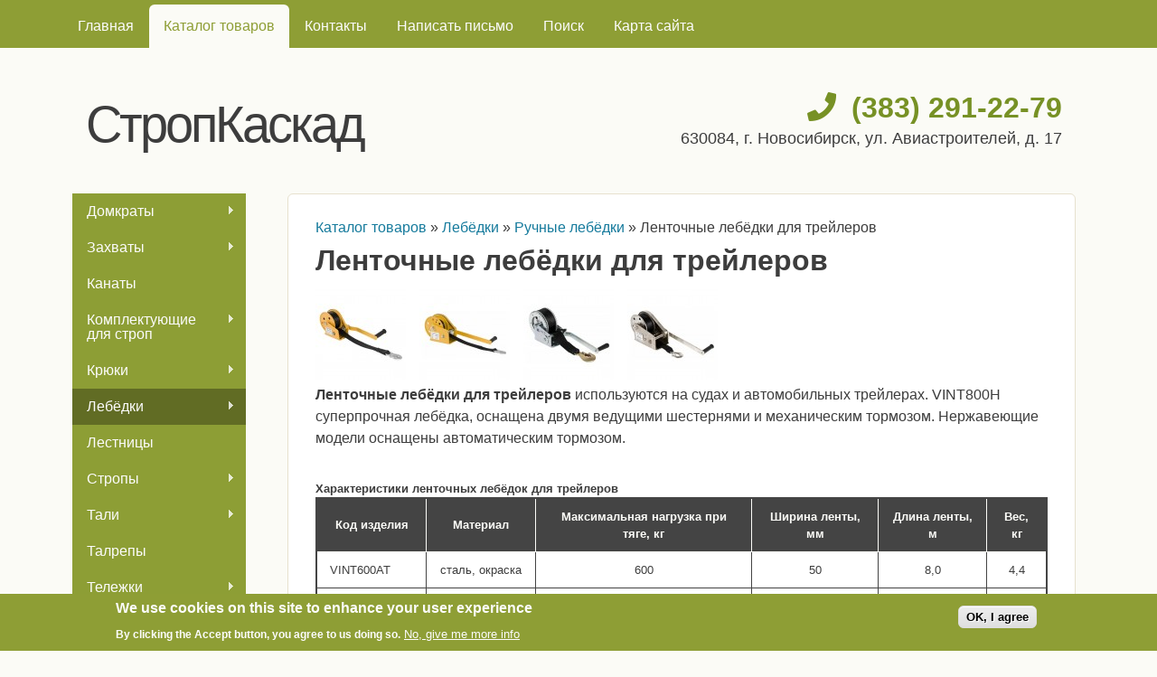

--- FILE ---
content_type: text/html; charset=utf-8
request_url: https://kaskad154.ru/katalog-tovarov/lebyodki/ruchnye-lebyodki/lentochnye-lebyodki-dlya-treylerov
body_size: 9405
content:
<!DOCTYPE html>
<!--[if lt IE 7]><html class="lt-ie9 lt-ie8 lt-ie7" lang="ru" dir="ltr"><![endif]-->
<!--[if IE 7]><html class="lt-ie9 lt-ie8" lang="ru" dir="ltr"><![endif]-->
<!--[if IE 8]><html class="lt-ie9" lang="ru" dir="ltr"><![endif]-->
<!--[if gt IE 8]><!--><html lang="ru" dir="ltr" prefix="content: http://purl.org/rss/1.0/modules/content/ dc: http://purl.org/dc/terms/ foaf: http://xmlns.com/foaf/0.1/ og: http://ogp.me/ns# rdfs: http://www.w3.org/2000/01/rdf-schema# sioc: http://rdfs.org/sioc/ns# sioct: http://rdfs.org/sioc/types# skos: http://www.w3.org/2004/02/skos/core# xsd: http://www.w3.org/2001/XMLSchema#"><!--<![endif]-->
<head>
<meta charset="utf-8" />
<link rel="shortcut icon" href="https://kaskad154.ru/favicon.ico" type="image/vnd.microsoft.icon" />
<meta name="viewport" content="width=device-width, initial-scale=1" />
<meta name="description" content="Ленточные лебёдки для трейлеров используются на судах и автомобильных трейлерах. VINT800H суперпрочная лебёдка, оснащена двумя ведущими шестернями и механическим тормозом. Нержавеющие модели оснащены автоматическим тормозом." />
<meta name="MobileOptimized" content="width" />
<meta name="HandheldFriendly" content="1" />
<meta name="abstract" content="Ленточные лебёдки для трейлеров используются на судах и автомобильных трейлерах. VINT800H суперпрочная лебёдка, оснащена двумя ведущими шестернями и механическим тормозом. Нержавеющие модели оснащены автоматическим тормозом." />
<meta name="apple-mobile-web-app-capable" content="yes" />
<meta name="keywords" content="ленточные, лебёдки, VINT600AT, VINT900AT, VINT800H, VINT600RUAT, VINT900RUAT, VINT1300RUAT" />
<meta name="generator" content="Drupal 7 (https://www.drupal.org)" />
<link rel="canonical" href="https://kaskad154.ru/katalog-tovarov/lebyodki/ruchnye-lebyodki/lentochnye-lebyodki-dlya-treylerov" />
<link rel="shortlink" href="https://kaskad154.ru/node/273" />
<title>Ленточные лебёдки для трейлеров | СтропКаскад</title>
<link type="text/css" rel="stylesheet" href="https://kaskad154.ru/sites/default/files/css/css_xE-rWrJf-fncB6ztZfd2huxqgxu4WO-qwma6Xer30m4.css" media="all" />
<link type="text/css" rel="stylesheet" href="https://kaskad154.ru/sites/default/files/css/css_FeGK22u7DOQ_XweCvLOG17XIyoVsvyPMpO2eEoX6v_c.css" media="all" />
<link type="text/css" rel="stylesheet" href="https://kaskad154.ru/sites/default/files/css/css_x4ob-Jd65lcUYxivnciUecA49jS7Wcn_E6s1FT_yIO8.css" media="all" />
<link type="text/css" rel="stylesheet" href="https://kaskad154.ru/sites/default/files/css/css_rP5iJ-BWw4FVpOe_fVdjUyvLTPm1N_h8l6xOGKgf73Y.css" media="screen" />
<link type="text/css" rel="stylesheet" href="https://kaskad154.ru/sites/default/files/css/css_lvOMpFR0oyYJsSHgkHVvMQfypXr7cVqNHcJD-bbRrW4.css" media="all" />
<link type="text/css" rel="stylesheet" href="https://kaskad154.ru/sites/default/files/css/css_5TxylIDFcnpmO5ucPRfXTdJiyW00MUBYhBuo7SANpds.css" media="print" />
<link type="text/css" rel="stylesheet" href="https://kaskad154.ru/sites/default/files/css/css_yEZ0QZl6tZmjt8bjUaiOeaH9nBLBxsHucFz__MUiGZY.css" media="only screen" />
<link type="text/css" rel="stylesheet" href="https://kaskad154.ru/sites/default/files/css/css_-pVN8AdB4OPXVVzrc9MqkTe5spJyrPzSU5FTmwczxrI.css" media="screen" />
<link type="text/css" rel="stylesheet" href="https://kaskad154.ru/sites/default/files/css/css_plfAkoc5exQ9sI9F6XDQq0-8ckxOziNCZjqxh78IUCs.css" media="all" />
<link type="text/css" rel="stylesheet" href="https://kaskad154.ru/sites/default/files/css/css_m2Nr32Fw-8OmpPHIVLkiraju3xvBDGSzmN3f2DIC_Cc.css" media="only screen" />

<!--[if lt IE 9]>
<link type="text/css" rel="stylesheet" href="https://kaskad154.ru/sites/default/files/css/css_JKiziObmN-tPghaQUCr0-lu_gNueORKYtyhG5Lw76IM.css" media="screen" />
<![endif]-->

<!--[if lte IE 9]>
<link type="text/css" rel="stylesheet" href="https://kaskad154.ru/sites/default/files/css/css_AbpHGcgLb-kRsJGnwFEktk7uzpZOCcBY74-YBdrKVGs.css" media="screen" />
<![endif]-->
<script type="text/javascript" src="https://kaskad154.ru/sites/default/files/js/js_Pt6OpwTd6jcHLRIjrE-eSPLWMxWDkcyYrPTIrXDSON0.js"></script>
<script type="text/javascript" src="https://kaskad154.ru/sites/default/files/js/js_UxtOu5-UF9ILvOopX3lFHhcz4JHcwcQgCsnMOqVHoAA.js"></script>
<script type="text/javascript" src="https://kaskad154.ru/sites/default/files/js/js_kMg7W1sZANW-JVt-y1p4g6o0k68QXbUoYrBuKkRfQvo.js"></script>
<script type="text/javascript" src="https://kaskad154.ru/sites/default/files/js/js_s2jn_NBcr1MnzMaX07K_cM43W1Zf6Hw7aX_3m_JIWAw.js"></script>
<script type="text/javascript" src="https://kaskad154.ru/sites/default/files/js/js_pQGMz3YUW4NoI8flp9AMnnMgUQ24JLcpJREk6QfZZgY.js"></script>
<script type="text/javascript" src="https://kaskad154.ru/sites/default/files/js/js_c58DeiqIyszP0v2tn4K8ev-Wt2vZiz-LEghNTBJISX0.js"></script>
<script type="text/javascript">
<!--//--><![CDATA[//><!--
jQuery.extend(Drupal.settings, {"basePath":"\/","pathPrefix":"","setHasJsCookie":0,"ajaxPageState":{"theme":"kaskad154","theme_token":"mY3L54cBui4cSnVdHhpmzkfc7-tctlu86U5fuMgNlt8","js":{"0":1,"sites\/all\/modules\/eu_cookie_compliance\/js\/eu_cookie_compliance.min.js":1,"sites\/all\/modules\/jquery_update\/replace\/jquery\/1.12\/jquery.min.js":1,"misc\/jquery-extend-3.4.0.js":1,"misc\/jquery-html-prefilter-3.5.0-backport.js":1,"misc\/jquery.once.js":1,"misc\/drupal.js":1,"sites\/all\/modules\/jquery_update\/js\/jquery_browser.js":1,"sites\/all\/modules\/jquery_update\/replace\/ui\/ui\/minified\/jquery.ui.effect.min.js":1,"sites\/all\/modules\/eu_cookie_compliance\/js\/jquery.cookie-1.4.1.min.js":1,"sites\/all\/modules\/back_to_top\/js\/back_to_top.js":1,"public:\/\/languages\/ru_OJpFCWIL7So-74957X0iw4EqHu6h7r3GirRePvVWfo0.js":1,"sites\/all\/libraries\/colorbox\/jquery.colorbox-min.js":1,"sites\/all\/libraries\/DOMPurify\/purify.min.js":1,"sites\/all\/modules\/colorbox\/js\/colorbox.js":1,"sites\/all\/modules\/colorbox\/styles\/default\/colorbox_style.js":1,"sites\/all\/modules\/colorbox\/js\/colorbox_load.js":1,"sites\/all\/modules\/colorbox\/js\/colorbox_inline.js":1,"sites\/all\/libraries\/superfish\/jquery.hoverIntent.minified.js":1,"sites\/all\/libraries\/superfish\/sftouchscreen.js":1,"sites\/all\/libraries\/superfish\/sfsmallscreen.js":1,"sites\/all\/libraries\/superfish\/supposition.js":1,"sites\/all\/libraries\/superfish\/superfish.js":1,"sites\/all\/libraries\/superfish\/supersubs.js":1,"sites\/all\/modules\/superfish\/superfish.js":1,"sites\/all\/themes\/kaskad154\/scripts\/kaskad154.js":1,"sites\/all\/themes\/adaptivetheme\/at_core\/scripts\/scalefix.js":1,"sites\/all\/themes\/adaptivetheme\/at_core\/scripts\/outside-events.js":1,"sites\/all\/themes\/adaptivetheme\/at_core\/scripts\/menu-toggle.js":1},"css":{"modules\/system\/system.base.css":1,"modules\/system\/system.menus.css":1,"modules\/system\/system.messages.css":1,"modules\/system\/system.theme.css":1,"modules\/comment\/comment.css":1,"modules\/field\/theme\/field.css":1,"modules\/node\/node.css":1,"sites\/all\/modules\/office_hours\/office_hours.css":1,"modules\/user\/user.css":1,"sites\/all\/modules\/views\/css\/views.css":1,"sites\/all\/modules\/back_to_top\/css\/back_to_top.css":1,"sites\/all\/modules\/ckeditor\/css\/ckeditor.css":1,"sites\/all\/modules\/colorbox\/styles\/default\/colorbox_style.css":1,"sites\/all\/modules\/ctools\/css\/ctools.css":1,"sites\/all\/modules\/eu_cookie_compliance\/css\/eu_cookie_compliance.css":1,"sites\/all\/modules\/path_breadcrumbs\/css\/path_breadcrumbs.css":1,"sites\/all\/modules\/yandex_metrics\/css\/yandex_metrics.css":1,"sites\/all\/libraries\/fontawesome\/css\/all.css":1,"sites\/all\/libraries\/superfish\/css\/superfish.css":1,"sites\/all\/libraries\/superfish\/css\/superfish-smallscreen.css":1,"sites\/all\/libraries\/superfish\/css\/superfish-vertical.css":1,"sites\/all\/libraries\/superfish\/style\/default.css":1,"public:\/\/ctools\/css\/58b763be5d83d5b65d87dc325bf79f3a.css":1,"sites\/all\/themes\/adaptivetheme\/at_core\/css\/at.settings.style.headings.css":1,"sites\/all\/themes\/adaptivetheme\/at_core\/css\/at.settings.style.image.css":1,"sites\/all\/themes\/adaptivetheme\/at_core\/css\/at.layout.css":1,"sites\/all\/themes\/corolla\/css\/html-elements.css":1,"sites\/all\/themes\/corolla\/css\/forms.css":1,"sites\/all\/themes\/corolla\/css\/tables.css":1,"sites\/all\/themes\/corolla\/css\/page.css":1,"sites\/all\/themes\/corolla\/css\/articles.css":1,"sites\/all\/themes\/corolla\/css\/comments.css":1,"sites\/all\/themes\/corolla\/css\/fields.css":1,"sites\/all\/themes\/corolla\/css\/blocks.css":1,"sites\/all\/themes\/corolla\/css\/navigation.css":1,"sites\/all\/themes\/corolla\/css\/fonts.css":1,"sites\/all\/themes\/corolla\/css\/corolla.settings.style.css":1,"sites\/all\/themes\/kaskad154\/color\/colors.css":1,"sites\/all\/themes\/kaskad154\/css\/kaskad154.css":1,"sites\/all\/themes\/corolla\/css\/print.css":1,"public:\/\/adaptivetheme\/kaskad154_files\/kaskad154.responsive.layout.css":1,"public:\/\/adaptivetheme\/kaskad154_files\/kaskad154.fonts.css":1,"public:\/\/adaptivetheme\/kaskad154_files\/kaskad154.menutoggle.css":1,"public:\/\/adaptivetheme\/kaskad154_files\/kaskad154.responsive.styles.css":1,"public:\/\/adaptivetheme\/kaskad154_files\/kaskad154.lt-ie9.layout.css":1,"sites\/all\/themes\/kaskad154\/css\/ie-lte-9.css":1}},"colorbox":{"opacity":"0.85","current":"{current} \u0438\u0437 {total}","previous":"\u00ab \u041f\u0440\u0435\u0434\u044b\u0434\u0443\u0449\u0438\u0439","next":"\u0421\u043b\u0435\u0434\u0443\u044e\u0449\u0438\u0439 \u00bb","close":"\u0417\u0430\u043a\u0440\u044b\u0442\u044c","maxWidth":"98%","maxHeight":"98%","fixed":true,"mobiledetect":true,"mobiledevicewidth":"","file_public_path":"\/sites\/default\/files","specificPagesDefaultValue":"admin*\nimagebrowser*\nimg_assist*\nimce*\nnode\/add\/*\nnode\/*\/edit\nprint\/*\nprintpdf\/*\nsystem\/ajax\nsystem\/ajax\/*"},"back_to_top":{"back_to_top_button_trigger":"100","back_to_top_button_text":"Back to top","#attached":{"library":[["system","ui"]]}},"eu_cookie_compliance":{"cookie_policy_version":"1.0.0","popup_enabled":1,"popup_agreed_enabled":0,"popup_hide_agreed":0,"popup_clicking_confirmation":0,"popup_scrolling_confirmation":0,"popup_html_info":"\u003Cdiv class=\u0022eu-cookie-compliance-banner eu-cookie-compliance-banner-info eu-cookie-compliance-banner--default\u0022\u003E\n  \u003Cdiv class=\u0022popup-content info\u0022\u003E\n        \u003Cdiv id=\u0022popup-text\u0022\u003E\n      \u003Ch2\u003EWe use cookies on this site to enhance your user experience\u003C\/h2\u003E\u003Cp\u003EBy clicking the Accept button, you agree to us doing so.\u003C\/p\u003E              \u003Cbutton type=\u0022button\u0022 class=\u0022find-more-button eu-cookie-compliance-more-button\u0022\u003ENo, give me more info\u003C\/button\u003E\n          \u003C\/div\u003E\n    \n    \u003Cdiv id=\u0022popup-buttons\u0022 class=\u0022\u0022\u003E\n            \u003Cbutton type=\u0022button\u0022 class=\u0022agree-button eu-cookie-compliance-default-button\u0022\u003EOK, I agree\u003C\/button\u003E\n          \u003C\/div\u003E\n  \u003C\/div\u003E\n\u003C\/div\u003E","use_mobile_message":false,"mobile_popup_html_info":"\u003Cdiv class=\u0022eu-cookie-compliance-banner eu-cookie-compliance-banner-info eu-cookie-compliance-banner--default\u0022\u003E\n  \u003Cdiv class=\u0022popup-content info\u0022\u003E\n        \u003Cdiv id=\u0022popup-text\u0022\u003E\n      \u003Ch2\u003EWe use cookies on this site to enhance your user experience\u003C\/h2\u003E\u003Cp\u003EBy tapping the Accept button, you agree to us doing so.\u003C\/p\u003E              \u003Cbutton type=\u0022button\u0022 class=\u0022find-more-button eu-cookie-compliance-more-button\u0022\u003ENo, give me more info\u003C\/button\u003E\n          \u003C\/div\u003E\n    \n    \u003Cdiv id=\u0022popup-buttons\u0022 class=\u0022\u0022\u003E\n            \u003Cbutton type=\u0022button\u0022 class=\u0022agree-button eu-cookie-compliance-default-button\u0022\u003EOK, I agree\u003C\/button\u003E\n          \u003C\/div\u003E\n  \u003C\/div\u003E\n\u003C\/div\u003E\n","mobile_breakpoint":"768","popup_html_agreed":"\u003Cdiv\u003E\n  \u003Cdiv class=\u0022popup-content agreed\u0022\u003E\n    \u003Cdiv id=\u0022popup-text\u0022\u003E\n      \u003Ch2\u003EThank you for accepting cookies\u003C\/h2\u003E\u003Cp\u003EYou can now hide this message or find out more about cookies.\u003C\/p\u003E    \u003C\/div\u003E\n    \u003Cdiv id=\u0022popup-buttons\u0022\u003E\n      \u003Cbutton type=\u0022button\u0022 class=\u0022hide-popup-button eu-cookie-compliance-hide-button\u0022\u003EHide\u003C\/button\u003E\n              \u003Cbutton type=\u0022button\u0022 class=\u0022find-more-button eu-cookie-compliance-more-button-thank-you\u0022 \u003EMore info\u003C\/button\u003E\n          \u003C\/div\u003E\n  \u003C\/div\u003E\n\u003C\/div\u003E","popup_use_bare_css":false,"popup_height":"auto","popup_width":"100%","popup_delay":1000,"popup_link":"\/privacy-policy","popup_link_new_window":1,"popup_position":null,"fixed_top_position":1,"popup_language":"ru","store_consent":false,"better_support_for_screen_readers":0,"reload_page":0,"domain":"","domain_all_sites":0,"popup_eu_only_js":0,"cookie_lifetime":"100","cookie_session":false,"disagree_do_not_show_popup":0,"method":"default","allowed_cookies":"","withdraw_markup":"\u003Cbutton type=\u0022button\u0022 class=\u0022eu-cookie-withdraw-tab\u0022\u003EPrivacy settings\u003C\/button\u003E\n\u003Cdiv class=\u0022eu-cookie-withdraw-banner\u0022\u003E\n  \u003Cdiv class=\u0022popup-content info\u0022\u003E\n    \u003Cdiv id=\u0022popup-text\u0022\u003E\n      \u003Ch2\u003EWe use cookies on this site to enhance your user experience\u003C\/h2\u003E\u003Cp\u003EYou have given your consent for us to set cookies.\u003C\/p\u003E    \u003C\/div\u003E\n    \u003Cdiv id=\u0022popup-buttons\u0022\u003E\n      \u003Cbutton type=\u0022button\u0022 class=\u0022eu-cookie-withdraw-button\u0022\u003EWithdraw consent\u003C\/button\u003E\n    \u003C\/div\u003E\n  \u003C\/div\u003E\n\u003C\/div\u003E\n","withdraw_enabled":false,"withdraw_button_on_info_popup":0,"cookie_categories":[],"cookie_categories_details":[],"enable_save_preferences_button":1,"cookie_name":"","cookie_value_disagreed":"0","cookie_value_agreed_show_thank_you":"1","cookie_value_agreed":"2","containing_element":"body","automatic_cookies_removal":1,"close_button_action":"close_banner"},"superfish":{"2":{"id":"2","sf":{"animation":{"opacity":"show","height":"show"},"speed":"fast"},"plugins":{"touchscreen":{"mode":"window_width","breakpointUnit":"px"},"smallscreen":{"mode":"window_width","breakpointUnit":"px","expandText":"\u0420\u0430\u0437\u0432\u0435\u0440\u043d\u0443\u0442\u044c","collapseText":"\u0421\u0432\u0435\u0440\u043d\u0443\u0442\u044c","title":"\u041a\u0430\u0442\u0430\u043b\u043e\u0433 \u0442\u043e\u0432\u0430\u0440\u043e\u0432"},"supposition":true,"supersubs":true}}},"adaptivetheme":{"kaskad154":{"layout_settings":{"bigscreen":"three-col-grail","tablet_landscape":"three-col-grail","tablet_portrait":"one-col-vert","smalltouch_landscape":"one-col-vert","smalltouch_portrait":"one-col-stack"},"media_query_settings":{"bigscreen":"only screen and (min-width:1025px)","tablet_landscape":"only screen and (min-width:769px) and (max-width:1024px)","tablet_portrait":"only screen and (min-width:481px) and (max-width:768px)","smalltouch_landscape":"only screen and (min-width:321px) and (max-width:480px)","smalltouch_portrait":"only screen and (max-width:320px)"},"menu_toggle_settings":{"menu_toggle_tablet_portrait":"true","menu_toggle_tablet_landscape":"false"}}}});
//--><!]]>
</script>
<!--[if lt IE 9]>
<script src="https://kaskad154.ru/sites/all/themes/adaptivetheme/at_core/scripts/html5.js?suhj9r"></script>
<![endif]-->
</head>
<body class="html not-front not-logged-in one-sidebar sidebar-first page-node page-node- page-node-273 node-type-goods atr-7.x-1.x atv-7.x-3.0-rc1 lang-ru site-name-стропкаскад section-katalog-tovarov color-scheme-green2 kaskad154 bs-n bb-n mb-dd rc-6 rct-6">
  <div id="skip-link" class="nocontent">
    <a href="#main-content" class="element-invisible element-focusable">Перейти к основному содержанию</a>
  </div>
    <div id="page-wrapper">
  <div id="page" class="page snc-n snw-n sna-l sns-n ssc-n ssw-n ssa-l sss-n btc-n btw-b bta-l bts-n ntc-n ntw-b nta-l nts-n ctc-n ctw-b cta-l cts-n ptc-n ptw-b pta-l pts-n at-mt">

          <div id="menu-bar-wrapper">
        <div class="container clearfix">
          <div id="menu-bar" class="nav clearfix"><nav id="block-system-main-menu" class="block block-system block-menu menu-wrapper menu-bar-wrapper clearfix at-menu-toggle odd first last block-count-1 block-region-menu-bar block-main-menu"  role="navigation">  
      <h2 class="element-invisible block-title">Главное меню</h2>
  
  <ul class="menu clearfix"><li class="first leaf menu-depth-1 menu-item-218"><a href="/" title="Главная">Главная</a></li><li class="leaf active-trail menu-depth-1 menu-item-3938"><a href="/katalog-tovarov" title="Каталог товаров" class="active-trail active">Каталог товаров</a></li><li class="leaf menu-depth-1 menu-item-9605"><a href="/kontakty" title="Контакты">Контакты</a></li><li class="leaf menu-depth-1 menu-item-10455"><a href="/contact">Написать письмо</a></li><li class="leaf menu-depth-1 menu-item-4069"><a href="/search" title="Поиск по сайту">Поиск</a></li><li class="last leaf menu-depth-1 menu-item-10458"><a href="/sitemap" title="">Карта сайта</a></li></ul>
  </nav></div>        </div>
      </div>
    
    <div id="header-wrapper">
      <div class="container clearfix">

        <header class="clearfix" role="banner">

                      <div id="branding" class="branding-elements clearfix">

              
                              <div class="h-group" id="name-and-slogan">

                                      <h2 id="site-name"><a href="/" title="Главная страница">СтропКаскад</a></h2>
                  
                  
                </div>
              
            </div>
          
          <div class="region region-header"><div class="region-inner clearfix"><div id="block-views-headerright-blockhr" class="block block-views no-title odd first last block-count-2 block-region-header block-headerright-blockhr" ><div class="block-inner clearfix">  
  
  <div class="block-content content"><div class="view view-headerright view-id-headerright view-display-id-blockhr view-dom-id-419099e4047f5d436efdcbcacfdd4b4d">
        
  
  
      <div class="view-content">
        <div>
      
  <h2 class="views-field views-field-field-phone header-phone">        <span class="field-content">(383) 291-22-79</span>  </h2>  
  <div class="views-field views-field-field-building">        <span class="field-content header-address">630084, г. Новосибирск, ул. Авиастроителей, д. 17</span>  </div>  </div>
    </div>
  
  
  
  
  
  
</div></div>
  </div></div></div></div>
        </header>

      </div>
    </div>

    
    
    
    <div id="content-wrapper">
      <div class="container">

        <div id="columns">
          <div class="columns-inner clearfix">

            <div id="content-column">
              <div class="content-inner">

                
                <section id="main-content" role="main">

                  
                  <div class="content-margin">
                    <div class="content-style">

                      
                      <h2 class="element-invisible">Вы здесь</h2><ol class="breadcrumb" itemscope itemtype="http://schema.org/BreadcrumbList"><li class="inline odd first" itemprop="itemListElement" itemscope itemtype="http://schema.org/ListItem"><a href="https://kaskad154.ru/katalog-tovarov" itemprop="item"><span itemprop="name">Каталог товаров</span></a><meta itemprop="position" content="1"></li> <span class="delimiter">»</span> <li class="inline even" itemprop="itemListElement" itemscope itemtype="http://schema.org/ListItem"><a href="https://kaskad154.ru/katalog-tovarov/lebyodki" itemprop="item"><span itemprop="name">Лебёдки</span></a><meta itemprop="position" content="2"></li> <span class="delimiter">»</span> <li class="inline odd" itemprop="itemListElement" itemscope itemtype="http://schema.org/ListItem"><a href="https://kaskad154.ru/katalog-tovarov/lebyodki/ruchnye-lebyodki" itemprop="item"><span itemprop="name">Ручные лебёдки</span></a><meta itemprop="position" content="3"></li> <span class="delimiter">»</span> <li class="inline even last" itemprop="itemListElement" itemscope itemtype="http://schema.org/ListItem"><span itemprop="name">Ленточные лебёдки для трейлеров</span><meta itemprop="position" content="4"></li></ol>
                      
                                              <header class="clearfix">
                          <h1 id="page-title">
                            Ленточные лебёдки для трейлеров                          </h1>
                        </header>
                      
                      
                      
                      <div id="content">
                        <div class="region region-content"><div id="block-system-main" class="block block-system no-title odd first last block-count-3 block-region-content block-main" >  
  
  <article id="node-273" class="node node-goods article odd node-full ia-l clearfix" about="/katalog-tovarov/lebyodki/ruchnye-lebyodki/lentochnye-lebyodki-dlya-treylerov" typeof="sioc:Item foaf:Document" role="article">
  <div class="node-inner">

    
              <header class="node-header">

        
        
      </header>
        <span property="dc:title" content="Ленточные лебёдки для трейлеров" class="rdf-meta element-hidden"></span><span property="sioc:num_replies" content="0" datatype="xsd:integer" class="rdf-meta element-hidden"></span>
    <div class="node-content">
        <div class="field field-name-field-good-image field-type-image field-label-hidden view-mode-full"><div class="field-items"><figure class="clearfix field-item even"><a href="https://kaskad154.ru/sites/default/files/pictures/goods/vint600at.jpg" title="Ленточная лебёдка для трейлеров VINT600AT" class="colorbox" data-colorbox-gallery="gallery-node-273-Um5QL2bEpOA" data-cbox-img-attrs="{&quot;title&quot;: &quot;Ленточная лебёдка для трейлеров VINT600AT&quot;, &quot;alt&quot;: &quot;Ленточная лебёдка для трейлеров VINT600AT&quot;}"><img typeof="foaf:Image" class="image-style-thumbnail" src="https://kaskad154.ru/sites/default/files/styles/thumbnail/public/pictures/goods/vint600at.jpg?itok=Rj9Y00Uy" width="100" height="100" alt="Ленточная лебёдка для трейлеров VINT600AT" title="Ленточная лебёдка для трейлеров VINT600AT" /></a></figure><figure class="clearfix field-item odd"><a href="https://kaskad154.ru/sites/default/files/pictures/goods/vint900at.jpg" title="Ленточная лебёдка для трейлеров VINT900AT" class="colorbox" data-colorbox-gallery="gallery-node-273-Um5QL2bEpOA" data-cbox-img-attrs="{&quot;title&quot;: &quot;Ленточная лебёдка для трейлеров VINT900AT&quot;, &quot;alt&quot;: &quot;Ленточная лебёдка для трейлеров VINT900AT&quot;}"><img typeof="foaf:Image" class="image-style-thumbnail" src="https://kaskad154.ru/sites/default/files/styles/thumbnail/public/pictures/goods/vint900at.jpg?itok=Pv2lhPiY" width="100" height="100" alt="Ленточная лебёдка для трейлеров VINT900AT" title="Ленточная лебёдка для трейлеров VINT900AT" /></a></figure><figure class="clearfix field-item even"><a href="https://kaskad154.ru/sites/default/files/pictures/goods/vint800h.jpg" title="Ленточная лебёдка для трейлеров VINT800H" class="colorbox" data-colorbox-gallery="gallery-node-273-Um5QL2bEpOA" data-cbox-img-attrs="{&quot;title&quot;: &quot;Ленточная лебёдка для трейлеров VINT800H&quot;, &quot;alt&quot;: &quot;Ленточная лебёдка для трейлеров VINT800H&quot;}"><img typeof="foaf:Image" class="image-style-thumbnail" src="https://kaskad154.ru/sites/default/files/styles/thumbnail/public/pictures/goods/vint800h.jpg?itok=co1-yXnx" width="100" height="100" alt="Ленточная лебёдка для трейлеров VINT800H" title="Ленточная лебёдка для трейлеров VINT800H" /></a></figure><figure class="clearfix field-item odd"><a href="https://kaskad154.ru/sites/default/files/pictures/goods/vint_ruat.jpg" title="Ленточная лебёдка для трейлеров нержавеющие" class="colorbox" data-colorbox-gallery="gallery-node-273-Um5QL2bEpOA" data-cbox-img-attrs="{&quot;title&quot;: &quot;Ленточная лебёдка для трейлеров нержавеющие&quot;, &quot;alt&quot;: &quot;Ленточная лебёдка для трейлеров нержавеющие&quot;}"><img typeof="foaf:Image" class="image-style-thumbnail" src="https://kaskad154.ru/sites/default/files/styles/thumbnail/public/pictures/goods/vint_ruat.jpg?itok=RZf9OjZc" width="100" height="100" alt="Ленточная лебёдка для трейлеров нержавеющие" title="Ленточная лебёдка для трейлеров нержавеющие" /></a></figure></div></div><div class="field field-name-body field-type-text-with-summary field-label-hidden view-mode-full"><div class="field-items"><div class="field-item even" property="content:encoded"><p><strong>Ленточные лебёдки для трейлеров</strong> используются на судах и автомобильных трейлерах. VINT800H суперпрочная лебёдка, оснащена двумя ведущими шестернями и механическим тормозом. Нержавеющие модели оснащены автоматическим тормозом.</p>

<div style="overflow-x: auto;">
<table>
	<caption>Характеристики ленточных лебёдок для трейлеров</caption>
	<thead>
		<tr>
			<th style="text-align: center;">Код изделия</th>
			<th style="text-align: center;">Материал</th>
			<th style="text-align: center;">Максимальная нагрузка при тяге, кг</th>
			<th style="text-align: center;">Ширина ленты, мм</th>
			<th style="text-align: center;">Длина ленты, м</th>
			<th style="text-align: center;">Вес, кг</th>
		</tr>
	</thead>
	<tbody>
		<tr>
			<td style="text-align: left;">VINT600AT</td>
			<td style="text-align: center;">сталь, окраска</td>
			<td style="text-align: center;">600</td>
			<td style="text-align: center;">50</td>
			<td style="text-align: center;">8,0</td>
			<td style="text-align: center;">4,4</td>
		</tr>
		<tr>
			<td style="text-align: left;">VINT900AT</td>
			<td style="text-align: center;">сталь, окраска</td>
			<td style="text-align: center;">900</td>
			<td style="text-align: center;">50</td>
			<td style="text-align: center;">8,0</td>
			<td style="text-align: center;">8,0</td>
		</tr>
		<tr>
			<td style="text-align: left;">VINT800H</td>
			<td style="text-align: center;">сталь, оцинковка</td>
			<td style="text-align: center;">800</td>
			<td style="text-align: center;">50</td>
			<td style="text-align: center;">8,0</td>
			<td style="text-align: center;">4,9</td>
		</tr>
		<tr>
			<td style="text-align: left;">VINT600RUAT</td>
			<td style="text-align: center;">AISI 316</td>
			<td style="text-align: center;">600</td>
			<td style="text-align: center;">50</td>
			<td style="text-align: center;">10,0</td>
			<td style="text-align: center;">5,0</td>
		</tr>
		<tr>
			<td style="text-align: left;">VINT900RUAT</td>
			<td style="text-align: center;">AISI 316</td>
			<td style="text-align: center;">900</td>
			<td style="text-align: center;">50</td>
			<td style="text-align: center;">10,0</td>
			<td style="text-align: center;">8,0</td>
		</tr>
		<tr>
			<td style="text-align: left;">VINT1300RUAT</td>
			<td style="text-align: center;">AISI 316</td>
			<td style="text-align: center;">1300</td>
			<td style="text-align: center;">50</td>
			<td style="text-align: center;">10,0</td>
			<td style="text-align: center;">10,0</td>
		</tr>
	</tbody>
</table>
</div>

<p> </p>
</div></div></div>    </div>

    
    
  </div>
</article>

  </div></div>                      </div>

                      
                    </div>
                  </div>

                </section>

                
              </div>
            </div>

            <div class="region region-sidebar-first sidebar"><div class="region-inner clearfix"><nav id="block-superfish-2" class="block block-superfish no-title odd first last block-count-4 block-region-sidebar-first block-2" ><div class="block-inner clearfix">  
  
  <div class="block-content content clearfix"><ul  id="superfish-2" class="menu sf-menu sf-menu-catalogue sf-vertical sf-style-default sf-total-items-13 sf-parent-items-8 sf-single-items-5"><li id="menu-2879-2" class="first odd sf-item-1 sf-depth-1 sf-total-children-3 sf-parent-children-0 sf-single-children-3 menuparent"><a href="/katalog-tovarov/domkraty" title="Домкраты" class="sf-depth-1 menuparent">Домкраты</a><ul><li id="menu-2880-2" class="first odd sf-item-1 sf-depth-2 sf-no-children"><a href="/katalog-tovarov/domkraty/domkraty-gidravlicheskie-butylochnye" title="Домкраты гидравлические бутылочные" class="sf-depth-2">Домкраты гидравлические бутылочные</a></li><li id="menu-2881-2" class="middle even sf-item-2 sf-depth-2 sf-no-children"><a href="/katalog-tovarov/domkraty/domkraty-gidravlicheskie-podkatnye" title="Домкраты гидравлические подкатные" class="sf-depth-2">Домкраты гидравлические подкатные</a></li><li id="menu-2882-2" class="last odd sf-item-3 sf-depth-2 sf-no-children"><a href="/katalog-tovarov/domkraty/domkraty-reechnye" title="Домкраты реечные" class="sf-depth-2">Домкраты реечные</a></li></ul></li><li id="menu-2883-2" class="middle even sf-item-2 sf-depth-1 sf-total-children-12 sf-parent-children-0 sf-single-children-12 menuparent"><a href="/katalog-tovarov/zahvaty" title="Захваты" class="sf-depth-1 menuparent">Захваты</a><ul><li id="menu-3068-2" class="first odd sf-item-1 sf-depth-2 sf-no-children"><a href="/katalog-tovarov/zahvaty/zahvat-kantovateli-dlya-slitkov" title="Захват-контователи для слитков" class="sf-depth-2">Захват-кантователи для слитков</a></li><li id="menu-3064-2" class="middle even sf-item-2 sf-depth-2 sf-no-children"><a href="/katalog-tovarov/zahvaty/zahvaty-dlya-avtomobiley" title="Захваты для автомобилей" class="sf-depth-2">Захваты для автомобилей</a></li><li id="menu-2890-2" class="middle odd sf-item-3 sf-depth-2 sf-no-children"><a href="/katalog-tovarov/zahvaty/zahvaty-dlya-barabanov" title="Захваты для барабанов" class="sf-depth-2">Захваты для барабанов</a></li><li id="menu-2888-2" class="middle even sf-item-4 sf-depth-2 sf-no-children"><a href="/katalog-tovarov/zahvaty/zahvaty-dlya-bochek" title="Захваты для бочек" class="sf-depth-2">Захваты для бочек</a></li><li id="menu-3066-2" class="middle odd sf-item-5 sf-depth-2 sf-no-children"><a href="/katalog-tovarov/zahvaty/zahvaty-dlya-zhd-otrasli" title="Захваты для Ж/Д отрасли" class="sf-depth-2">Захваты для Ж/Д отрасли</a></li><li id="menu-3065-2" class="middle even sf-item-6 sf-depth-2 sf-no-children"><a href="/katalog-tovarov/zahvaty/zahvaty-dlya-konteynerov" title="Захваты для контейнеров" class="sf-depth-2">Захваты для контейнеров</a></li><li id="menu-2887-2" class="middle odd sf-item-7 sf-depth-2 sf-no-children"><a href="/katalog-tovarov/zahvaty/zahvaty-dlya-listovogo-prokata" title="Захваты для листового проката" class="sf-depth-2">Захваты для листового проката</a></li><li id="menu-2884-2" class="middle even sf-item-8 sf-depth-2 sf-no-children"><a href="/katalog-tovarov/zahvaty/zahvaty-dlya-profilya" title="Захваты для профиля" class="sf-depth-2">Захваты для профиля</a></li><li id="menu-2886-2" class="middle odd sf-item-9 sf-depth-2 sf-no-children"><a href="/katalog-tovarov/zahvaty/zahvaty-dlya-rulonov-stali-avtomaticheskie" title="Захваты для рулонов стали автоматические" class="sf-depth-2">Захваты для рулонов стали автоматические</a></li><li id="menu-2885-2" class="middle even sf-item-10 sf-depth-2 sf-no-children"><a href="/katalog-tovarov/zahvaty/zahvaty-dlya-stroitelstva" title="Захваты для строительства" class="sf-depth-2">Захваты для строительства</a></li><li id="menu-2889-2" class="middle odd sf-item-11 sf-depth-2 sf-no-children"><a href="/katalog-tovarov/zahvaty/zahvaty-dlya-trub" title="Захваты для труб" class="sf-depth-2">Захваты для труб</a></li><li id="menu-3067-2" class="last even sf-item-12 sf-depth-2 sf-no-children"><a href="/katalog-tovarov/zahvaty/zahvaty-kleshchevye-dlya-slitkov" title="Захваты клещевые для слитков" class="sf-depth-2">Захваты клещевые для слитков</a></li></ul></li><li id="menu-2892-2" class="middle odd sf-item-3 sf-depth-1 sf-no-children"><a href="/katalog-tovarov/kanaty" title="Канаты" class="sf-depth-1">Канаты</a></li><li id="menu-2893-2" class="middle even sf-item-4 sf-depth-1 sf-total-children-4 sf-parent-children-0 sf-single-children-4 menuparent"><a href="/katalog-tovarov/komplektuyushchie-dlya-strop" title="Комплектующие для строп" class="sf-depth-1 menuparent">Комплектующие для строп</a><ul><li id="menu-2897-2" class="first odd sf-item-1 sf-depth-2 sf-no-children"><a href="/katalog-tovarov/komplektuyushchie-dlya-strop/zazhimy-dlya-stalnyh-kanatov" title="Зажимы для стальных канатов" class="sf-depth-2">Зажимы для стальных канатов</a></li><li id="menu-2894-2" class="middle even sf-item-2 sf-depth-2 sf-no-children"><a href="/katalog-tovarov/komplektuyushchie-dlya-strop/zvenya" title="Звенья" class="sf-depth-2">Звенья</a></li><li id="menu-2895-2" class="middle odd sf-item-3 sf-depth-2 sf-no-children"><a href="/katalog-tovarov/komplektuyushchie-dlya-strop/koushi" title="Коуши" class="sf-depth-2">Коуши</a></li><li id="menu-2896-2" class="last even sf-item-4 sf-depth-2 sf-no-children"><a href="/katalog-tovarov/komplektuyushchie-dlya-strop/skoby" title="Скобы" class="sf-depth-2">Скобы</a></li></ul></li><li id="menu-2898-2" class="middle odd sf-item-5 sf-depth-1 sf-total-children-2 sf-parent-children-0 sf-single-children-2 menuparent"><a href="/katalog-tovarov/kryuki" title="Крюки" class="sf-depth-1 menuparent">Крюки</a><ul><li id="menu-2899-2" class="first odd sf-item-1 sf-depth-2 sf-no-children"><a href="/katalog-tovarov/kryuki/kryuki-dvurogie" title="Крюки двурогие" class="sf-depth-2">Крюки двурогие</a></li><li id="menu-2900-2" class="last even sf-item-2 sf-depth-2 sf-no-children"><a href="/katalog-tovarov/kryuki/kryuki-odnorogie" title="Крюки однорогие" class="sf-depth-2">Крюки однорогие</a></li></ul></li><li id="menu-2901-2" class="active-trail middle even sf-item-6 sf-depth-1 sf-total-children-3 sf-parent-children-0 sf-single-children-3 menuparent"><a href="/katalog-tovarov/lebyodki" title="Лебёдки" class="sf-depth-1 menuparent">Лебёдки</a><ul><li id="menu-2904-2" class="first odd sf-item-1 sf-depth-2 sf-no-children"><a href="/katalog-tovarov/lebyodki/pnevmaticheskie-lebyodki" title="Пневматические лебёдки" class="sf-depth-2">Пневматические лебёдки</a></li><li id="menu-2903-2" class="active-trail middle even sf-item-2 sf-depth-2 sf-no-children"><a href="/katalog-tovarov/lebyodki/ruchnye-lebyodki" title="Ручные лебёдки" class="sf-depth-2">Ручные лебёдки</a></li><li id="menu-2902-2" class="last odd sf-item-3 sf-depth-2 sf-no-children"><a href="/katalog-tovarov/lebyodki/elektricheskie-lebyodki" title="Электрические лебёдки" class="sf-depth-2">Электрические лебёдки</a></li></ul></li><li id="menu-5418-2" class="middle odd sf-item-7 sf-depth-1 sf-no-children"><a href="/katalog-tovarov/lestnicy" title="Лестницы" class="sf-depth-1">Лестницы</a></li><li id="menu-2905-2" class="middle even sf-item-8 sf-depth-1 sf-total-children-4 sf-parent-children-0 sf-single-children-4 menuparent"><a href="/katalog-tovarov/stropy" title="Стропы" class="sf-depth-1 menuparent">Стропы</a><ul><li id="menu-2906-2" class="first odd sf-item-1 sf-depth-2 sf-no-children"><a href="/katalog-tovarov/stropy/stropy-kanatnye" title="Стропы канатные" class="sf-depth-2">Стропы канатные</a></li><li id="menu-3227-2" class="middle even sf-item-2 sf-depth-2 sf-no-children"><a href="/katalog-tovarov/stropy/stropy-tekstilnye-kruglopryadnye" title="Стропы текстильные круглопрядные" class="sf-depth-2">Стропы текстильные круглопрядные</a></li><li id="menu-2907-2" class="middle odd sf-item-3 sf-depth-2 sf-no-children"><a href="/katalog-tovarov/stropy/stropy-tekstilnye-lentochnye" title="Стропы текстильные ленточные" class="sf-depth-2">Стропы текстильные ленточные</a></li><li id="menu-2908-2" class="last even sf-item-4 sf-depth-2 sf-no-children"><a href="/katalog-tovarov/stropy/stropy-cepnye" title="Стропы цепные" class="sf-depth-2">Стропы цепные</a></li></ul></li><li id="menu-2909-2" class="middle odd sf-item-9 sf-depth-1 sf-total-children-2 sf-parent-children-0 sf-single-children-2 menuparent"><a href="/katalog-tovarov/tali" title="Тали" class="sf-depth-1 menuparent">Тали</a><ul><li id="menu-2910-2" class="first odd sf-item-1 sf-depth-2 sf-no-children"><a href="/katalog-tovarov/tali/tali-ruchnye" title="Тали ручные" class="sf-depth-2">Тали ручные</a></li><li id="menu-2911-2" class="last even sf-item-2 sf-depth-2 sf-no-children"><a href="/katalog-tovarov/tali/tali-elektricheskie" title="Тали электрические" class="sf-depth-2">Тали электрические</a></li></ul></li><li id="menu-2891-2" class="middle even sf-item-10 sf-depth-1 sf-no-children"><a href="/katalog-tovarov/talrepy" title="Талрепы" class="sf-depth-1">Талрепы</a></li><li id="menu-2912-2" class="middle odd sf-item-11 sf-depth-1 sf-total-children-4 sf-parent-children-0 sf-single-children-4 menuparent"><a href="/katalog-tovarov/telezhki" title="Тележки" class="sf-depth-1 menuparent">Тележки</a><ul><li id="menu-2916-2" class="first odd sf-item-1 sf-depth-2 sf-no-children"><a href="/katalog-tovarov/telezhki/gidravlicheskie-telezhki" title="Гидравлические тележки" class="sf-depth-2">Гидравлические тележки</a></li><li id="menu-2915-2" class="middle even sf-item-2 sf-depth-2 sf-no-children"><a href="/katalog-tovarov/telezhki/dvuhkolyosnye-telezhki" title="Двухколёсные тележки" class="sf-depth-2">Двухколёсные тележки</a></li><li id="menu-2913-2" class="middle odd sf-item-3 sf-depth-2 sf-no-children"><a href="/katalog-tovarov/telezhki/platformennye-telezhki" title="Платформенные тележки" class="sf-depth-2">Платформенные тележки</a></li><li id="menu-2914-2" class="last even sf-item-4 sf-depth-2 sf-no-children"><a href="/katalog-tovarov/telezhki/shtabelyory" title="Штабелёры" class="sf-depth-2">Штабелёры</a></li></ul></li><li id="menu-2917-2" class="middle even sf-item-12 sf-depth-1 sf-no-children"><a href="/katalog-tovarov/traversy" title="Траверсы" class="sf-depth-1">Траверсы</a></li><li id="menu-2918-2" class="last odd sf-item-13 sf-depth-1 sf-no-children"><a href="/katalog-tovarov/cepi" title="Цепи" class="sf-depth-1">Цепи</a></li></ul></div>
  </div></nav></div></div>            
          </div>
        </div>

      </div>
    </div>

    
    
          <div id="footer-wrapper">
        <div class="container clearfix">
          <footer class="clearfix" role="contentinfo">
            <div class="region region-footer"><div class="region-inner clearfix"><div id="block-views-footer-footerc" class="block block-views no-title odd first last block-count-5 block-region-footer block-footer-footerc" ><div class="block-inner clearfix">  
  
  <div class="block-content content"><div class="view view-footer view-id-footer view-display-id-footerc view-dom-id-a269d806c8fbac830a72ff3437c656ed">
        
  
  
      <div class="view-content">
        <div>
      
  <div class="views-field views-field-field-organisation-name">        <span class="field-content">&#169; СтропКаскад</span>  </div>  
  <div class="views-field views-field-field-building">        <span class="field-content">630084, г. Новосибирск, ул. Авиастроителей, д. 17</span>  </div>  
  <div class="views-field views-field-field-phone">        <span class="field-content">(383) 291-22-79, (383) 380-21-88</span>  </div>  
  <div class="views-field views-field-field-fax">        <span class="field-content">(383) 265-57-31</span>  </div>  
  <div class="views-field views-field-nothing">        <span class="field-content"><span><a href="/contact">Написать письмо</a></span></span>  </div>  </div>
    </div>
  
  
  
  
  
  
</div></div>
  </div></div></div></div>            <p class="attribute-creator"></p>
          </footer>
        </div>
      </div>
    
  </div>
</div>
  <div class="region region-page-bottom"><div class="region-inner clearfix"><div class="ym-counter"><!-- Yandex.Metrika counter -->
<script type="text/javascript" >
   (function(m,e,t,r,i,k,a){m[i]=m[i]||function(){(m[i].a=m[i].a||[]).push(arguments)};
   m[i].l=1*new Date();
   for (var j = 0; j < document.scripts.length; j++) {if (document.scripts[j].src === r) { return; }}
   k=e.createElement(t),a=e.getElementsByTagName(t)[0],k.async=1,k.src=r,a.parentNode.insertBefore(k,a)})
   (window, document, "script", "https://mc.yandex.ru/metrika/tag.js", "ym");

   ym(40415060, "init", {
        clickmap:true,
        trackLinks:true,
        accurateTrackBounce:true
   });
</script>
<noscript><div><img src="https://mc.yandex.ru/watch/40415060" style="position:absolute; left:-9999px;" alt="" /></div></noscript>
<!-- /Yandex.Metrika counter --></div></div></div><script type="text/javascript">
<!--//--><![CDATA[//><!--
window.eu_cookie_compliance_cookie_name = "";
//--><!]]>
</script>
<script type="text/javascript" src="https://kaskad154.ru/sites/default/files/js/js_9Rus79ChiI2hXGY4ky82J2TDHJZsnYE02SAHZrAw2QQ.js"></script>
</body>
</html>


--- FILE ---
content_type: text/css
request_url: https://kaskad154.ru/sites/default/files/css/css_lvOMpFR0oyYJsSHgkHVvMQfypXr7cVqNHcJD-bbRrW4.css
body_size: 8823
content:
html{font-size:100%;word-wrap:break-word;-webkit-text-size-adjust:100%;line-height:1.5;height:100%;overflow-y:scroll;}body{font-family:Verdana,Geneva,"DejaVu Sans",sans-serif;min-height:100%;margin:0;padding:0;-webkit-font-smoothing:antialiased;font-smoothing:antialiased;text-rendering:optimizeLegibility\9;}h1,h2,h3,h4,h5,h6{margin:0;padding:0;}h1{font-size:1.5em;}h2{font-size:1.9em;font-weight:700;line-height:1.3;margin:7px 0;}h3{font-size:1.2em;}h4{font-size:1.1em;}h5,h6{font-size:1em;}a img{border:none;}p{margin:0 0 1.5em;padding:0;}em,dfn{font-style:italic;}ins{border-bottom:none;text-decoration:none;}pre,code,tt,samp,kbd,var{font-size:1em;font-family:Consolas,"Lucida Console",Menlo,Monaco,"DejaVu Sans Mono",monospace,sans-serif;}blockquote,q{font-style:italic;quotes:"" "";}blockquote{margin:0 0 1.5em;padding:0 0 0 3em;}blockquote:before,blockquote:after,q:before,q:after{content:"";}blockquote p{margin:0;}strong,dfn,caption,th{font-weight:700;}ul,ol{margin:0 0 1.5em 40px;padding:0;}.item-list ul,.item-list ol{margin:0 0 0 12px;padding:0;}ul ul,ul ol,ol ol,ol ul,.block ul ul,.block ul ol,.block ol ol,.block ol ul,.item-list ul ul,.item-list ul ol,.item-list ol ol,.item-list ol ul{margin-bottom:0;}ul{list-style-type:disc;}ul ul ul{list-style-type:square;}ol{list-style-type:decimal;}ol ol{list-style-type:lower-alpha;}ol ol ol{list-style-type:lower-roman;}ul ul,ul ul ul ul{list-style-type:circle;}dt{font-weight:700;}dd{margin:0 0 1.5em 40px;}article,aside,details,figcaption,figure,footer,header,hgroup,menu,nav,section{display:block;}img{max-width:100%;height:auto;-ms-interpolation-mode:bicubic;}embed,object,video{max-width:100%;}.lt-ie9 img,.lt-ie9 object,.lt-ie9 embed,.lt-ie9 video{max-width:none !important;}#map img,.gmap img,.view-gmap img,.openlayers-map img,#getlocations_map_canvas img,#locationmap_map img,.geofieldMap img,.views_horizontal_slider img,.field-widget-imagefield-crop-widget img{max-width:none !important;}svg:not(:root){overflow:hidden;}audio,canvas,video{display:inline-block;*display:inline;*zoom:1;}audio:not([controls]){display:none;}[hidden]{display:none;}
form{margin:0 0 1.5em;padding:0;}.form-item label{font-weight:400;}input{margin:0;}input.title{font-size:1.3em;}input.text,input.title,textarea,select{border:1px solid #ccc;margin:0;}select{margin-bottom:3px;padding:3px;}input.form-text,input.form-password,input.form-file,textarea{background-color:#fafafa;border:1px solid #ccc;font-family:inherit;font-size:inherit;line-height:inherit;padding:4px;-moz-border-radius:3px;-webkit-border-radius:3px;border-radius:3px;-moz-box-sizing:border-box;-webkit-box-sizing:border-box;box-sizing:border-box;}.form-textarea-wrapper.resizable textarea{-moz-border-radius:3px 3px 0 0;-webkit-border-radius:3px 3px 0 0;border-radius:3px 3px 0 0;}input.form-text{max-width:100%;}input.form-text,input.form-password,input.form-file{width:auto;}.block input.form-text,.block input.form-password,.block input.form-file{max-width:400px;width:100%;}input.form-file,.block input.form-file{max-width:240px;width:100%;}#block-search-form input.form-text{width:auto;}input.form-button,input.form-submit{background:url(/sites/all/themes/corolla/css/images/button.png) repeat-x left top transparent;border:1px solid #ccc;cursor:pointer;margin:0 5px 0 0;padding:5px 11px;}input.form-button:hover,input.form-submit:hover,input.form-button:focus,input.form-submit:focus{border-color:#bbb;}textarea,input{font:1em normal Arial,Helvetica,sans-serif;}.form-item,.form-action{margin-top:10px;margin-bottom:10px;}.exposed-filters .form-item{margin-top:0;margin-bottom:10px;}.form-item textarea.error{padding:2px;}.form-item .description,fieldset .description,.fieldset-layout-settings dd{font-size:0.85em;}#article-admin-filter ul{padding:.5em 0;}#edit-operation-wrapper select{margin:.5em;}fieldset{background:transparent;border:1px solid #dadada;margin:10px 0;padding:10px;position:relative;}fieldset fieldset:last-child{margin-bottom:0;}.form-type-radio .description,.form-type-checkbox .description{margin-left:0;}*:first-child+html fieldset{background-color:transparent;background-position:0 10px;padding:0 10px 10px;}*:first-child+html fieldset > .description,*:first-child+html fieldset .fieldset-wrapper .description{padding-top:10px;}fieldset div.with-legend{margin-top:3em;}fieldset legend{display:block;font-weight:400;padding:0;position:absolute;top:0;-moz-border-radius:3px;-webkit-border-radius:3px;border-radius:3px;}*:first-child+html fieldset legend,*:first-child+html fieldset.collapsed legend{display:inline;}fieldset legend span.fieldset-legend{display:block;padding:4px 10px;}html.js fieldset.collapsed{min-height:1.85em;}html.js fieldset.collapsible .fieldset-legend{background:none;}html.js fieldset.collapsible .fieldset-legend{padding:2px 4px 2px 10px;}html.js fieldset.collapsible legend a{padding:0 15px 0 0;color:#fff;background:url(/sites/all/themes/corolla/css/images/arrow-down-white.png) no-repeat right 6px;}html.js fieldset.collapsed legend a{background:url(/sites/all/themes/corolla/css/images/arrow-right-white.png) no-repeat right 6px;}html.js fieldset.collapsed .fieldset-wrapper,html.js fieldset.collapsed .action{display:none;}html.js fieldset.collapsed{}html.js fieldset.collapsed{border-width:1px;margin-bottom:15px;}html.js fieldset.collapsible div.fieldset-wrapper{margin-top:3em;}html.js input.form-autocomplete{background-position:99% 7px;}html.js input.throbbing{background-position:99% -13px;}#autocomplete ul li{margin:0;}#autocomplete ul li:hover{background:none;}#autocomplete ul div{cursor:pointer;position:relative;display:block;width:100%;padding:3px;}div.resizable-textarea textarea{margin-top:0;}.resizable-textarea{width:100%;}.resizable-textarea .grippie{height:9px;width:100%;background:#ccc url(/sites/all/themes/corolla/css/images/grippie.png) no-repeat center 2px;border:1px solid #ccc;border-top-width:0;cursor:s-resize;margin-top:-6px;position:relative;margin-right:0!important;-moz-box-sizing:border-box;-webkit-box-sizing:border-box;box-sizing:border-box;}#search-block-form{margin-top:0.4em;}#search-block-form .form-text{margin-bottom:6px;}fieldset#edit-advanced fieldset{margin:0 10px 10px 0;}fieldset#edit-advanced fieldset .fieldset-legend{background:none;padding-left:1em;}.advanced-search-submit{clear:both;}.search-advanced .criterion{float:none;margin:0 5px;}#edit-keywords-fieldset .form-item:first-child{margin-top:5px;}#search-form{margin:10px 0;}#search-form > div{}#search-form .container-inline{}#search-form #edit-basic label{clip:rect(1px 1px 1px 1px);clip:rect(1px,1px,1px,1px);position:absolute;}.search-advanced .fieldset-wrapper legend{background:transparent;}#user-login-form ul{margin:0;padding:0;}#user-login-form li.openid-link,#user-login-form li.user-link{text-align:center;}#user-login ul{margin:0 0 5px;}#user-login ul li{margin:0;}#user-login-form .item-list li{list-style:none;margin:0;}#user-login-form li.openid-link,#user-login li.openid-link{background:none;}.hide-label label{position:absolute !important;clip:rect(1px 1px 1px 1px);clip:rect(1px,1px,1px,1px);background:none;}#user-admin-filter ul li,#article-admin-filter ul li{list-style:none;}.description{color:#555;}.field-type-text-long fieldset{padding:10px 0;}.field-type-text-long fieldset .form-item{margin:0;padding:0 0 0 15px;}fieldset .filter-help{padding:0 15px 5px;}.filter-guidelines{font-size:.9em;margin:0;padding:5px 18px 10px;}#devel-switch-user-form{margin-bottom:0;}fieldset.filter-wrapper{margin:0 0 12px 0;border-top:none;width:auto;}.filter-help{float:right;margin:0;}.filter-help a{background:none;padding:0;}.filter-wrapper .form-item{margin-top:0;}.filter-guidelines{padding-top:6px;font-size:0.8em;}.filter-guidelines ul{margin:0;}.block .filter-guidelines ul li{list-style:none;margin:0;padding:0;}body.page-filter-tips #block-system-main ul{margin:0;list-style:none;}body.page-filter-tips #block-system-main li{margin:10px 0;}body.page-filter-tips #block-system-main table{margin:10px 0;}div.vertical-tabs{border:1px solid #ccc;}div.vertical-tabs ul.vertical-tabs-list{list-style-position:outside;}.vertical-tabs-panes{padding:9px 5px;}div.vertical-tabs fieldset{background:none;}ul.vertical-tabs-list li a{display:block;border:none;padding:7px 12px;color:inherit;}ul.vertical-tabs-list li.selected a{background-color:#fff;}.vertical-tabs input{width:100%;}.vertical-tabs input.form-checkbox,.vertical-tabs input.form-radio{width:auto;}.marker{color:#e25401;text-transform:capitalize;margin-left:3px;}.marker:before{content:"(";}.marker:after{content:")";}.farbtastic .marker:before{content:"";}.farbtastic .marker:after{content:"";}#palette .form-item{width:auto;}.color-form .form-item{height:3em;}#palette .item-selected{background:none;}#palette .lock{background-position:50% 2px;}#palette .unlocked{background-position:50% -22px;}#palette .hook{margin-top:0.6em;}.password-parent,div.form-item div.password-suggestions{position:relative;width:auto;}#password-strength{float:none;left:16em;position:absolute;width:11.5em;}#password-strength-text,.password-strength-title,div.password-confirm{font-size:0.8em;}#password-strength-text{margin-top:0.2em;}input.password-confirm,input.password-field{width:15em;margin-bottom:0.4em;}div.form-item div.password-suggestions{padding:8px 9px;margin:10px 0;background-color:#f3fcdb;border:1px solid #b8e643;}body.wysiwygeditor{background-color:#fff;background-image:none;}
table{border-spacing:0;border-color:#eee;font:inherit;margin:10px 0;padding:0;width:100%;}table.sticky-header{z-index:10;}table,td,th{vertical-align:middle;}th,thead,thead th{background-color:#333;border:none;color:#fcfcf8;}caption,th,td{text-align:left;}td,th{border-bottom:none;margin:0;padding:5px 7px;text-align:left;vertical-align:middle;}tr.even,tr.odd{border-bottom:none;}tr.odd,tr.info{background-color:#f5f5f5;}tr.even{background-color:#fff;}tr.drag{background-color:#fffff0;}tr.drag-previous{background-color:#ffd;}tr.odd td.active{background-color:#eee;}tr.even td.active{background-color:#f7f7f7;}td.region,td.module,td.container td.category{background-color:#eee;border-bottom:1px solid #ccc;border-top:20px solid #fff;color:#222;font-weight:700;}tr:first-child td.region,tr:first-child td.module,tr:first-child td.container{border-top-width:0;}#forum{}body.page-forum ul.action-links{margin:9px 0;}#forum td.container{border-top:1px solid #2e2e2e;border-bottom:1px solid #2e2e2e;}#forum td.container .name a{font-size:1.25em;text-transform:uppercase;line-height:1.3;padding:0 0 4px 0;color:inherit;}#forum td.container .name a:hover{color:#e25400;}#forum td{padding:13px 14px;vertical-align:top;}#forum > table{margin-top:0;}#forum tr td.forum{background:none;padding-left:0;}#forum .description{line-height:1.5;margin:4px 0 0 0;font-size:1em;}#forum div.indent{margin:0 0 0 15px;}#forum td.icon .topic-status-sticky{background:url(/sites/all/themes/corolla/css/images/forum-sticky.png) no-repeat center center;width:30px;height:35px;}#forum td.icon .topic-status-default{background:url(/sites/all/themes/corolla/css/images/forum-default.png) no-repeat center center;width:37px;height:32px;}#forum td.icon .topic-status-closed{background:url(/sites/all/themes/corolla/css/images/forum-closed.png) no-repeat center center;width:30px;height:35px;}#forum td.icon .topic-status-hot{background:url(/sites/all/themes/corolla/css/images/forum-hot.png) no-repeat center center;width:37px;height:32px;}#forum td.icon .topic-status-new{background:url(/sites/all/themes/corolla/css/images/forum-new.png) no-repeat center center;width:42px;height:39px;}#forum td.icon .topic-status-hot-new{background:url(/sites/all/themes/corolla/css/images/forum-hot-new.png) no-repeat center center;width:43px;height:38px;}.draggable a.tabledrag-handle{margin:0 12px 0 0;padding:0;}tr.drag{background-color:#f3fbfe;}tr.drag-previous{background-color:#f8fdfe;}span.tabledrag-changed{font-size:13px;margin-left:3px;color:#f00;}th a,thead a{color:#fff!important;}th a:hover,thead a:hover{color:#fff;}table img{margin:0 0 0 7px;}tr td:last-child{border-right:1px solid #eee;}
#header-wrapper{position:relative;z-index:100;}#header-wrapper header{clear:both;display:table;width:100%;}#branding{padding:45px 0 48px 25px;display:table-cell;}.region-header{padding:45px 25px 48px 0;display:table-cell;}.region-header .block{float:right;}#logo{display:table-cell;padding:0 15px 0 0;vertical-align:middle;}#branding .h-group{display:table-cell;vertical-align:middle;}#site-name{font-size:4.5em;line-height:1;margin:0;padding:0;font-weight:400;}#site-name a{letter-spacing:-3px;}#site-slogan{font-size:1.1em;font-weight:400;}.site-name-hidden #logo,.site-name-hidden #branding .h-group{display:block;}#secondary-content-wrapper,#top-panels-wrapper,#content-wrapper,#footer-panels-wrapper,#tertiary-content-wrapper{margin-bottom:25px;clear:both;}.content-margin{margin:0 10px;}.content-style{min-height:170px;padding:25px 30px;background-color:#fff;}h1#page-title,.in-maintenance h1#page-title{border-bottom:none;line-height:1;margin:0 0 10px;padding:0;}h1.page-title{display:inline-block;width:100%;word-wrap:break-word;}#footer-panels-wrapper{background:rgba(255,255,255,.1);padding:25px 0 10px;}#block-user-login .item-list{margin-top:10px;}#user-login-form li.openid-link,#user-login li.openid-link,#user-login-form li.openid-processed{margin-left:0;}#block-user-login .description{margin-bottom:10px;}.form-item-openid-identifier{margin:10px 0;display:block;}#edit-openid-identifier{background-position:6px 50%;padding-left:25px;}.poll .title{font-weight:700;margin-bottom:8px;line-height:1.3;}.poll .bar-wrapper{margin-bottom:8px;}.poll .bar-text{line-height:1.2;}.poll .text{float:left;margin-bottom:3px;}.poll .percent{float:right;font-size:0.8em;padding:1px 3px 0 0;}.block-poll .poll .percent{font-size:0.7em;}.poll .bar{background-color:#fafafa;border:1px solid #ccc;height:1.385em;}.poll .bar .foreground{height:1.385em;}.vote-form .form-item-choice{margin:6px 0;padding:0;}.vote-form .title{font-weight:700;line-height:1.5;}.vote-form .form-radios{margin:13px 0 9px 0;}.poll .vote-form{text-align:left;}.poll .vote-form .choices{display:block;}.poll .total{text-align:left;}.profile{margin:0;}.profile dd{margin-left:0;}.profile dt{margin:0;}.profile h3{border-bottom:1px solid #ebebeb;padding-bottom:4px;margin-bottom:10px;margin-top:17px;}.profile .user-picture{float:right;margin-top:45px;}body.page-profile #profile{margin-top:15px;}body.page-profile .profile{min-height:60px;float:left;clear:none;width:48.5%;margin-right:1%;}body.page-profile .user-picture{margin:0;padding:0;float:left;}body.page-profile .user-picture img{width:40px;padding:5px 0;}body.page-profile .name,body.page-profile .field{margin-left:60px;padding:12px 10px 10px 0;}.search-results{margin:0;padding:0;}.search-results li{margin-bottom:20px;}.search-results .title{margin:0;}.search-results .search-snippet-info{margin:0;padding:0;}.search-results p{margin-bottom:4px;}.search-snippet strong{background-color:#e25400;color:#fff;padding:0 4px;}body.overlay{background-color:transparent;}#overlay-container{-moz-border-radius:5px;-webkit-border-radius:5px;border-radius:5px;-webkit-border-top-right-radius:0;-moz-border-radius-topright:0;border-top-right-radius:0;}body.overlay #main-columns,body.overlay #main{padding:0!important;min-width:inherit;max-width:inherit;}body.overlay #main-columns{width:100%;}body.overlay #page{border:none;padding-bottom:0;}body.overlay #content{border:none;}.overlay .ui-dialog-title{font-size:2em;padding:0 0 6px;}form#dblog-filter-form .form-item{display:inline-block;vertical-align:top;margin-right:15px;margin-top:0;}#dblog-filter-form select{width:100%;}#dblog-filter-form .form-actions{padding:6px 0;}tr.dblog-user{background:#ffd;}tr.dblog-user .active{background:#eed;}tr.dblog-content{background:#fffee9;}tr.dblog-content .active{background:#fffcc3;}tr.dblog-page-not-found,tr.dblog-access-denied{background:#f3fcdb;}tr.dblog-page-not-found .active,tr.dblog-access-denied .active{background:#def2a9;}tr.dblog-error{background:#fce8dd;}tr.dblog-error .active{background:#fad4c0;}div.contextual-links-wrapper{z-index:20;}div.contextual-links-wrapper a.contextual-links-trigger{margin:1px 0 0;padding:0;}ul.contextual-links li a{color:#333!important;display:block;margin:0;padding:5px 5px;}a.contextual-links-trigger{border:transparent 1px solid;}.two-sidebars #placeholder{position:static;margin-bottom:10px;}#dashboard #disabled-blocks h2{color:#fff;}#dashboard .ui-sortable .block h2{background-position:0 -36px;}h1.page-title{display:inline-block;word-wrap:break-word;width:100%;}.shortcut-wrapper{position:relative;}div.add-or-remove-shortcuts{display:none;margin-bottom:3px;}div.add-or-remove-shortcuts a span.icon{margin-left:4px;}body.page-admin div.add-or-remove-shortcuts,body.overlay-open div.add-or-remove-shortcuts{margin-top:3px;display:inline-block;}#toolbar div.toolbar-menu ul li a{line-height:1.7;-moz-border-radius:9px;-webkit-border-radius:9px;-khtml-border-radius:9px;border-radius:9px;}body.maintenance-page #content{margin-top:5px;}#block-system-help{background-color:#f5f9fa;border:1px solid #b3cfd4;}#messages{margin:0 10px;}div.messages{margin-bottom:15px;}#block-system-help,div.messages{-moz-border-radius:3px;-webkit-border-radius:3px;border-radius:3px;}#block-system-help{margin-bottom:15px;}#block-system-help .block-inner{padding:0;margin:0;}#main-content,.block-inner,.pane-inner,.menu-wrapper,.branding-elements,.breadcrumb-wrapper,.attribution,.at-panel .rounded-corner,.block-panels-mini > .block-title,div.messages{margin-left:10px;margin-right:10px;}#content .panel-display,#content .panel-flexible{margin-left:-10px;margin-right:-10px;}a.contextual-links-trigger:hover{border-bottom:none;}
.article{margin-bottom:20px;}.article-inner > header{margin-bottom:16px;}.article-title{border-bottom:none;font-size:2.1em;line-height:1;margin:0;padding:0;}.article-title a:hover,.article-title a:focus{text-decoration:underline;}.article .user-picture{float:left;margin:3px 10px 8px 0;}.article .user-picture img{border:1px solid #ccc;padding:2px;width:50px;}.article-inner .submitted{color:#696969;line-height:1;margin-top:3px;}.article ul.links{margin:0;}.article ul.links li{padding:0;margin:0 8px 0 0;}.article-book ul.links{margin:0 0 14px;}
#comments > h2.title{margin-bottom:.5em;}.comment{border-bottom:1px solid #ccc;margin:20px 0;padding:0 0 16px;}.comment .indented{margin-left:60px;}h3.comment-title{border:none;line-height:1;margin:0 0 5px;padding:0;}.comment-title a:link,.comment-title a:visited,.comment-title a:active{text-decoration:none;border-bottom:none;}.comment-title a:hover,.comment-title a:focus{text-decoration:underline;}.comment-title .new{color:#ff8000;}.comment .user-picture{float:right;margin:6px 0 10px 10px;}.comment .user-picture img{background-color:#fcfcfc;border:1px solid #ccc;padding:2px;width:28px;}.comment-submitted{margin:1px 0 0;color:#696969;line-height:1;margin-top:3px;}.comment ul.links{display:block;text-align:left;padding:0;}.comment ul.links li{padding:0;}.comment ul.links li a{text-transform:capitalize;}
.field .field-label{font-size:1em;font-weight:700;line-height:inherit;margin:0;}.field-lable-inline .field-label{display:inline;}.field-type-taxonomy-term-reference .field-label{font-size:1em;}.field-type-taxonomy-term-reference ul{margin:0;padding:0;}.field-type-taxonomy-term-reference ul li{display:inline;list-style:none;padding:0 .75em 0 0;}.field-label-inline .field-label,.field-label-inline .field-items{display:inline;}.field-type-image figure{margin:0;padding:0;}.field-type-image figcaption{margin:0 0 10px;padding:0;}.field-type-image figure img{margin:auto;}.field-type-image figcaption{font-size:0.8em;font-style:italic;}table .field-type-image img{width:100%;height:auto;}
.block{clear:both;margin-bottom:25px;}.block:last-child{margin-bottom:15px;}.block-title{font-weight:700;letter-spacing:-0.4px;line-height:1.3;margin:0;padding:0 0 4px;text-transform:uppercase;}#block-system-main .block-inner{margin:0;}#dashboard .block ul{margin-left:0;}.mini-panel-title{margin:0 10px;}.region-secondary-content .block{line-height:1.35;text-shadow:1px 1px 1px #fff;text-align:center;margin-bottom:35px;}.region-header .block{margin-top:20px;}.region-header .block-superfish{margin-top:36px;}#menu-bar .block{float:left;clear:none;margin-bottom:0;}#menu-bar #block-system-user-menu{float:right;}.block .item-list ul{margin-left:1em;}.block-panels_mini .mini-panel-title{margin:0 10px;}.block-poll ul.links li{list-style:none;margin:0 0.5em 0 0;}#menu-bar .lb-h label{color:#fff;}#menu-bar #block-user-login.lb-h .item-list{margin-top:3px;font-size:0.9em;line-height:1em;}#menu-bar #block-user-login.lb-h .item-list li{float:none;display:block;margin:0;padding:0;}#menu-bar #block-user-login.lb-h .form-actions{padding-top:2px;}
a{text-decoration:none;}ul.menu{list-style-position:inside;margin:4px 0;padding:0;}ul.menu li{margin:2px 0;padding:0;}ul.menu ul{margin-left:15px;}.block .menu li.content{padding:0;}.item-list ul.pager{margin:15px 0 2px 0;text-align:left;}.item-list ul.pager li{margin:0 6px;padding:0;}ul.pager li:first-child{margin:0 6px 0 0;}ul.pager li.pager-previous{padding-right:8px;}ul.pager li.pager-next{padding-left:8px;}ul.pager li.pager-ellipsis{margin:0;}#breadcrumb{margin:0 0 10px 0;}#breadcrumb .separator{margin:0 5px;}.with-breadcrumb-label h2{display:inline;font-size:1em;padding-right:8px;}.with-breadcrumb-label h2:after{content:":";}.breadcrumb-wrapper{padding:0;margin:0;}.breadcrumb-wrapper ol{margin:0;padding:0;}.breadcrumb-wrapper.with-breadcrumb-label ol{display:inline;}.breadcrumb-wrapper ol li{list-style:none;display:inline;}#menu-bar{padding-top:5px;}.nav .block-menu,.nav .block-menu ul,.nav .block-menu ul li{list-style:none;padding:0;margin:0;}.nav .block-menu ul li,.nav .block-menu ul{float:left;}.nav .block-menu ul ul{}.nav .block-menu ul a{padding:0.75em 1em;text-decoration:none;float:left;}.nav .block-menu ul li:hover,.nav .block-menu ul li.sfHover,.nav .block-menu ul a:focus,.nav .block-menu ul a:hover,.nav .block-menu ul a:active{outline:0;}.nav .block-menu ul li,#menu-bar .sf-menu.sf-style-default li.sf-depth-1{margin-right:1px;}#menu-bar .sf-menu{margin-bottom:0;}.sf-menu.sf-style-default{margin-bottom:0;}#menu-bar div.contextual-links-wrapper{right:-30px;z-index:10000;}.region-header ul{text-transform:uppercase;}.region-header .block-menu,.region-header .block-menu ul,.region-header .block-menu ul li{list-style:none;padding:0;margin:0;}.region-header .block-menu ul li,.region-header .block-menu ul{float:left;}.region-header .block-menu ul ul{display:none;}.region-header .block-menu ul a{padding:0.75em 1em;text-decoration:none;float:left;}.region-header .block-menu ul li:hover,.region-header .block-menu ul li.sfHover,.region-header .block-menu ul a:focus,.region-header .block-menu ul a:hover,.region-header .block-menu ul a:active{outline:0;}#skip-link{left:50%;margin-left:-6.5em;margin-top:0;padding:0 0.5em;position:absolute;width:12em;z-index:50;}#skip-link a,#skip-link a:link,#skip-link a:visited{background:#444;background:rgba(0,0,0,0.6);color:#fff;display:block;line-height:2;padding:0;text-align:center;text-decoration:none;-khtml-border-radius:0 0 10px 10px;-moz-border-radius:0 0 10px 10px;-webkit-border-top-left-radius:0;-webkit-border-top-right-radius:0;-webkit-border-bottom-left-radius:10px;-webkit-border-bottom-right-radius:10px;border-radius:0 0 10px 10px;}#skip-link a:hover,#skip-link a:active,#skip-link a:focus{outline:0;}#tasks{margin:0 20px -1px;}ul.primary{border-bottom-color:none;margin:0;padding:0 0 .2em;}ul.primary li a{background-color:#f5f5f5;margin-right:.08em;border-color:#e1e1e1;line-height:1.7;padding:0.4em 1em 0.43em;-moz-border-radius:6px 6px 0 0;border-radius:6px 6px 0 0;}.local-tasks ul.primary li a:hover{background-color:#f7f7f7;border-color:#ccc;}ul.primary li.active a{border-color:#e1e1e1 #e1e1e1 #fff;}ul.secondary{border-bottom:1px solid #e1e1e1;margin:0;padding:0 .3em 1em;}ul.secondary li{border-right:0;list-style:none;padding:0 2em 0 0;}ul.secondary li a:hover,ul.secondary li a.active{border-bottom:none;text-decoration:underline;}ul.action-links{margin:10px 0;}ul.action-links li{list-style:none;display:inline;padding:0 14px 0 1px;}ul.action-links li a{padding-left:15px;background:url(/sites/all/themes/corolla/css/images/action-link.png) no-repeat left center;}
.hl-l #branding{float:left;margin:0 20px;}.hl-l .region-header{float:right;margin:0 10px;}.hl-l .region-header .block{display:inline;clear:none;margin-bottom:0;}.hl-l #logo{padding:0 20px 7px 3px;}.hl-r #branding{float:right;margin:0 20px;}.hl-r .region-header{float:left;margin:0 10px;}.hl-r .region-header .block{display:inline;clear:none;margin-bottom:0;}.hl-r #logo{padding:0 3px 7px 20px;}.hl-c #branding{float:none;margin:auto;text-align:center;}.hl-c .region-header{display:table;float:none;margin:15px auto 0;text-align:center;}.hl-c .region-header .block{margin:auto;display:inline;text-align:left;clear:none;}.hl-c .region-header .block-inner{margin:0 20px;}.hl-c #logo{padding:0 0 10px 0;}.ia-l .field-type-image figure,.iat-l .field-type-image figure{margin:6px 15px 5px 0;}.ia-l .field-type-image figcaption,.iat-l .field-type-image figcaption{margin:5px 0;}.ia-r .field-type-image figure,.iat-r .field-type-image figure{margin:6px 0 5px 15px;}.ia-r .field-type-image figcaption,.iat-r .field-type-image figcaption{margin:5px 0;}.ia-c .field-type-image figure,.ia-n .field-type-image figure,.iat-c .field-type-image figure,.iat-n .field-type-image figure{border:none;padding:10px 0;}.field-type-image.field-label-above{margin-top:0;}.field-type-image .field-label{margin-bottom:0.5em;}.field-type-image.field-label-inline .field-label{margin-bottom:0;line-height:1;}.bb-n{background-image:none;}.bb-h{background-image:url(/sites/all/themes/corolla/css/images/ts/hatch.png);}.bb-vl{background-image:url(/sites/all/themes/corolla/css/images/ts/line-vert.png);}.bb-hl{background-image:url(/sites/all/themes/corolla/css/images/ts/line-horiz.png);}.bb-g{background-image:url(/sites/all/themes/corolla/css/images/ts/grid.png);}.bb-d{background-image:url(/sites/all/themes/corolla/css/images/ts/dots.png);}.sc-n #page .content-style{-webkit-box-shadow:0 0 0 transparent;-moz-box-shadow:0 0 0 transparent;box-shadow:0 0 0 transparent;}.bs-l #page .content-style{-webkit-box-shadow:0 0 10px rgba(76,76,76,0.7);-moz-box-shadow:0 0 10px rgba(76,76,76,0.7);box-shadow:0 0 10px rgba(76,76,76,0.7);}.bs-d #page  .content-style{-webkit-box-shadow:0 0 10px rgba(0,0,0,0.9);-moz-box-shadow:0 0 10px rgba(0,0,0,0.9);box-shadow:0 0 10px rgba(0,0,0,0.9);}.mb-n ul.menu{padding:0;}.mb-n ul li.leaf,.mb-n ul li.collapsed,.mb-n ul li.expanded{list-style:none;list-style-image:none;padding:0;}.mb-ah ul.menu{padding:0 0 0 0.1em;}.mb-ah ul li.leaf,.mb-ah ul li.collapsed,.mb-ah ul li.expanded{list-style-image:url(/sites/all/themes/corolla/css/images/ts/arrow-head.png);}.mb-ad ul.menu{padding:0 0 0 0.2em;}.mb-ad ul li.leaf,.mb-ad ul li.collapsed,.mb-ad ul li.expanded{list-style-image:url(/sites/all/themes/corolla/css/images/ts/arrow-double.png);}.mb-ca ul.menu{padding:0 0 0 0.6em;}.mb-ca ul li.leaf,.mb-ca ul li.collapsed,.mb-ca ul li.expanded{list-style-image:url(/sites/all/themes/corolla/css/images/ts/arrow-circle.png);}.mb-fa ul.menu{padding:0 0 0 0.6em;}.mb-fa ul li.leaf,.mb-fa ul li.collapsed,.mb-fa ul li.expanded{list-style-image:url(/sites/all/themes/corolla/css/images/ts/arrow-fat.png);}.mb-sa ul.menu{padding:0 0 0 0.6em;}.mb-sa ul li.leaf,.mb-sa ul li.collapsed,.mb-sa ul li.expanded{list-style-image:url(/sites/all/themes/corolla/css/images/ts/arrow-skinny.png);}.rc-4 .sidebar .block-inner,.rc-4 .region-highlighted .block-inner,.rc-4 .four-4x25 .block-inner,.rc-4 .three-3x33 .block-inner,.rc-4 .content-style{-moz-border-radius:4px;-webkit-border-radius:4px;-khtml-border-radius:4px;border-radius:4px;}.rc-6 .sidebar .block-inner,.rc-6 .region-highlighted .block-inner,.rc-6 .four-4x25 .block-inner,.rc-6 .three-3x33 .block-inner,.rc-6 .content-style{-moz-border-radius:6px;-webkit-border-radius:6px;-khtml-border-radius:6px;border-radius:6px;}.rc-8 .sidebar .block-inner,.rc-8 .region-highlighted .block-inner,.rc-8 .four-4x25 .block-inner,.rc-8 .three-3x33 .block-inner,.rc-8 .content-style{-moz-border-radius:8px;-webkit-border-radius:8px;-khtml-border-radius:8px;border-radius:8px;}.rc-10 .sidebar .block-inner,.rc-10 .region-highlighted .block-inner,.rc-10 .four-4x25 .block-inner,.rc-10 .three-3x33 .block-inner,.rc-10 .content-style{-moz-border-radius:10px;-webkit-border-radius:10px;-khtml-border-radius:10px;border-radius:10px;}.rc-12 .sidebar .block-inner,.rc-12 .region-highlighted .block-inner,.rc-12 .four-4x25 .block-inner,.rc-12 .three-3x33 .block-inner,.rc-12 .content-style{-moz-border-radius:12px;-webkit-border-radius:12px;-khtml-border-radius:12px;border-radius:12px;}.rct-4 input.form-button,.rct-4 input.form-submit{-moz-border-radius:4px;-webkit-border-radius:4px;border-radius:4px;}.rct-6 input.form-button,.rct-6 input.form-submit{-moz-border-radius:6px;-webkit-border-radius:6px;border-radius:6px;}.rct-8 input.form-button,.rct-8 input.form-submit{-moz-border-radius:8px;-webkit-border-radius:8px;border-radius:8px;}.rct-10 input.form-button,.rct-10 input.form-submit{-moz-border-radius:10px;-webkit-border-radius:10px;border-radius:10px;}.rct-12 input.form-button,.rct-12 input.form-submit{-moz-border-radius:12px;-webkit-border-radius:12px;border-radius:10px;}.rct-4 .nav .block-menu li a,.rct-4 #menu-bar li.sf-depth-1,.rct-4 #menu-bar li.sf-depth-1 > a,.rct-4 .region-header .block ul.menu > li,.rct-4 .region-header .block ul.menu > li > a{-moz-border-radius:4px 4px 0 0;-webkit-border-top-left-radius:4px;-webkit-border-top-right-radius:4px;-webkit-border-bottom-right-radius:0;-webkit-border-bottom-left-radius:0;-khtml-border-radius-topleft:4px;-khtml-border-radius-topright:4px;-khtml-border-radius-bottomright:0;-khtml-border-radius-bottomleft:0;border-radius:4px 4px 0 0;}.rct-6 .nav .block-menu li a,.rct-6 #menu-bar li.sf-depth-1,.rct-6 #menu-bar li.sf-depth-1 > a,.rct-6 .region-header .block ul.menu > li,.rct-6 .region-header .block ul.menu > li  > a{-moz-border-radius:6px 6px 0 0;-webkit-border-top-left-radius:6px;-webkit-border-top-right-radius:6px;-webkit-border-bottom-right-radius:0;-webkit-border-bottom-left-radius:0;-khtml-border-radius-topleft:6px;-khtml-border-radius-topright:6px;-khtml-border-radius-bottomright:0;-khtml-border-radius-bottomleft:0;border-radius:6px 6px 0 0;}.rct-8 .nav .block-menu li a,.rct-8 #menu-bar li.sf-depth-1,.rct-8 #menu-bar li.sf-depth-1 > a,.rct-8 .region-header .block ul.menu > li,.rct-8 .region-header .block ul.menu > li  > a{-moz-border-radius:8px 8px 0 0;-webkit-border-top-left-radius:8px;-webkit-border-top-right-radius:8px;-webkit-border-bottom-right-radius:0;-webkit-border-bottom-left-radius:0;-khtml-border-radius-topleft:8px;-khtml-border-radius-topright:8px;-khtml-border-radius-bottomright:0;-khtml-border-radius-bottomleft:0;border-radius:8px 8px 0 0;}.rct-10 .nav .block-menu li a,.rct-10 #menu-bar li.sf-depth-1,.rct-10 #menu-bar li.sf-depth-1 > a,.rct-10 .region-header .block ul.menu > li,.rct-10 .region-header .block ul.menu > li  > a{-moz-border-radius:10px 10px 0 0;-webkit-border-top-left-radius:10px;-webkit-border-top-right-radius:10px;-webkit-border-bottom-right-radius:0;-webkit-border-bottom-left-radius:0;-khtml-border-radius-topleft:10px;-khtml-border-radius-topright:10px;-khtml-border-radius-bottomright:0;-khtml-border-radius-bottomleft:0;border-radius:10px 10px 0 0;}.rct-12 .nav .block-menu li a,.rct-12 #menu-bar li.sf-depth-1,.rct-12 #menu-bar li.sf-depth-1 > a,.rct-12 .region-header .block ul.menu > li,.rct-12 .region-header .block ul.menu > li  > a{-moz-border-radius:12px 12px 0 0;-webkit-border-top-left-radius:12px;-webkit-border-top-right-radius:12px;-webkit-border-bottom-right-radius:0;-webkit-border-bottom-left-radius:0;-khtml-border-radius-topleft:12px;-khtml-border-radius-topright:12px;-khtml-border-radius-bottomright:0;-khtml-border-radius-bottomleft:0;border-radius:12px 12px 0 0;}
body{background-color:#fbfbf6;}body.corolla .color-form{max-width:100%;}body,#site-name a,h1.page-title,.node h2.node-title,.node h1.node-title a,.node h2.node-title a,.comment h3.comment-title a,.tabs ul.tabs li a,pre,code,samp,var,table.update tr,table.system-status-report tr{color:#3d3d3d;}#site-name a::-moz-selection{background-color:#3d3d3d;}#site-name a::selection{background-color:#3d3d3d;}.node-title a::-moz-selection{background-color:#3d3d3d;}.node-title a::selection{background-color:#3d3d3d;}a,a.active,li a.active{color:#157a9c;}legend{background-color:#157a9c;color:#ffffff;}a:hover,a:focus,a.active:hover,a.active:focus,li a.active:hover,li a.active:focus{color:#e14601;border-bottom-color:#e14601;}.node h1.node-title a:hover,.node h2.node-title a:hover{color:#e14601;}#menu-bar-wrapper{background:#8e9e35;}.nav .block-menu ul li a,.nav .block-menu ul li a:visited{color:#fcfcfc;}.nav .block-menu ul a:focus,.nav .block-menu ul a:hover,.nav .block-menu ul a:active,.nav .block-menu ul a:visited{background:#626c25;}.nav .block-menu ul li a.active{color:#8e9e35;background-color:#fbfbf6;}.sf-menu.sf-style-default ul{margin-left:0;}.sf-menu.sf-style-default a{border:0;}.sf-menu.sf-style-default a,.sf-menu.sf-style-default a:visited{color:#fcfcfc;}.sf-menu.sf-style-default span.sf-description{color:#ffffef;}.sf-menu.sf-style-default li li,.sf-menu.sf-style-default.sf-navbar li ul{background-color:#8d9e35;opacity:0.925;filter:alpha(opacity=92.5);}.sf-menu.sf-style-default li li li{background-color:#8d9e35;}.sf-menu.sf-style-default li{background-color:#8d9e35;margin:0;}.sf-menu.sf-style-default.sf-navbar{background-color:#8d9e35;}.sf-menu.sf-style-default li:hover,.sf-menu.sf-style-default li.sfHover,.sf-menu.sf-style-default a:hover,.sf-menu.sf-style-default a:focus,.sf-menu.sf-style-default a:active{background-color:#738324;}.sf-menu.sf-style-default .active-trail > a.sf-depth-1,.sf-menu.sf-style-default .sf-depth-1 > a.active{color:#fcfcfc;background-color:#616c24;}.sf-menu.sf-style-default .active-trail > a:hover{color:#9cb430;}#menu-bar-wrapper .sf-menu.sf-style-default .active-trail.sf-depth-1,#menu-bar-wrapper .sf-menu.sf-style-default .sf-depth-1 > a.active{background-color:#fbfbf6;}.sf-menu.sf-style-default .active-trail > a.sf-depth-2,.sf-menu.sf-style-default .sf-depth-2 > a.active{color:#fcfcfc;background-color:#616c24;}.sf-menu.sf-style-default .active-trail > a:hover{color:#9cb430;}.sf-menu.sf-style-default .active-trail > a.sf-depth-3,.sf-menu.sf-style-default .sf-depth-3 > a.active{color:#fcfcfc;background-color:#616c24;}.sf-menu.sf-style-default .active-trail > a:hover{color:#9cb430;;}.sf-menu.sf-style-default span.nolink:hover{background-color:#616c24;outline:0;}div.sf-accordion-toggle.sf-style-default a{background-color:#738324;color:#fcfcfc;}div.sf-accordion-toggle.sf-style-default a:hover{color:#fcfcfc;}div.sf-accordion-toggle.sf-style-default a.sf-expanded,.sf-menu.sf-style-default.sf-accordion li.sf-expanded{background-color:#738324;}.region-header .block-menu li a,.region-header .sf-menu.sf-style-default .sf-depth-1 > a{border-bottom:3px solid #d2c8aa;}.region-header .block-menu ul li a,.region-header .block-menu ul li a:visited{color:#8e9e35;}.region-header .block-menu li a:hover,.region-header .block-menu li a:focus,.region-header .block-menu li a:active{color:#fcfcfc !important;border-color:#8e9e35 !important;background-color:#626c25;}.region-header .sf-depth-1 > a:hover,.region-header .sf-depth-1 > a:focus{border-color:#8e9e35 !important;}.region-header .sf-menu.sf-style-default .active-trail.sf-depth-1,.region-header .sf-menu.sf-style-default .sf-depth-1 > a.active{color:#fcfcfc;background-color:#626c25;}.region-header .sf-menu.sf-style-default li li a,.region-header .sf-menu.sf-style-default li li a:visited{color:#fcfcfc;border:0 !important;}ul.primary li a,ul.primary li a:hover,ul.primary li a:focus{border-color:#e7e1ce;}ul.primary li.active a{border-color:#e7e1ce #e7e1ce #ffffff;}ul.primary li.active a:hover,ul.primary li.active a:focus{background:#ffffff;}input.form-select,input.form-text,input.form-submit{border:1px solid #d2c8aa;}.form-text:focus,.form-checkbox:focus,.form-radio:focus,.form-select:focus{background:#ffffff;}textarea:focus{background:#ffffff;}#autocomplete ul{background:#ffffff;color:#3d3d3d;}#autocomplete ul div:hover{background:#3d3d3d;color:#ffffff;}#site-slogan{color:#e14601;}#site-slogan::selection{background-color:#e14601;}#site-slogan::-moz-selection{background-color:#e14601;}.poll .bar .foreground{background-color:#e14601 !important;}.block-poll .poll .percent{color:#ffffff;}.content-style{border:1px solid #e7e1ce;}#sidebar-first input,#sidebar-second input{border:1px solid #d2c8aa;}.tabs ul.tabs li a{border:1px solid #d2c8aa;}ul.vertical-tabs-list li a{background-color:#fbfbf6;}.block h2,h2{color:#779125;}.block h2::selection{color:#ffffff;background-color:#779125;}.block h2::-moz-selection{background-color:#779125;color:#ffffff;}fieldset{background-color:#fdfdfb;}fieldset{border:1px solid #dad6c9;}
#block-views-category-block-1 .views-field-field-catalogue-image,#block-views-category-block-1 .views-field-field-good-image{-moz-border-bottom-colors:none;-moz-border-left-colors:none;-moz-border-right-colors:none;-moz-border-top-colors:none;border-color:#e0e0e0;border-image:none;border-style:solid;border-width:1px;border-top-left-radius:8px;border-top-right-radius:8px;border-bottom-left-radius:8px;border-bottom-right-radius:8px;text-align:center;width:116px;}#block-system-main .views-field-field-catalogue-image,#block-system-main .views-field-field-good-image{-moz-border-bottom-colors:none;-moz-border-left-colors:none;-moz-border-right-colors:none;-moz-border-top-colors:none;border-color:#e0e0e0;border-image:none;border-style:solid;border-width:1px;border-top-left-radius:8px;border-top-right-radius:8px;border-bottom-left-radius:8px;border-bottom-right-radius:8px;text-align:center;width:116px;}.views-field-field-catalogue-image{background:#fff;}.views-field-title:hover,.views-field-name-1:hover{background:#f0f0f0;}.field-content a img{margin:6px 0 0 0;}ul.goods-list li{display:block;margin:0 0 1em 0;vertical-align:top;width:100%;clear:both;}ul.goods-list.grid li,ul.goods-grid li{display:inline-block;margin:0 0 1em 1.5em;width:150px;vertical-align:top;}.block .item-list ul{margin:0;}.grid .views-field-name-1,.grid .views-field-title,.goods-grid .views-field-name-1{margin:0 0 0 0;}.grid .views-field-description-1,.grid .views-field-description,.grid .views-field-body{margin:0 0 0 0;}.grid .views-field-field-catalogue-image,.grid .views-field-field-good-image,.goods-grid .views-field-field-catalogue-image{float:none;margin:0 0 0 0;clear:both;}.grid .views-field-description-1,.grid .views-field-description,.grid .views-field-body{display:none;}.goods-list.grid h2,.goods-grid h2{font-size:1.1em;margin:0;}.goods-list h2{font-size:1.2em;}.view-footer{clear:both;}.wrapper-toggle-button{display:block;width:100%;float:left;}.toggle-button{width:44px;height:22px;cursor:pointer;background-image:url(/sites/all/themes/kaskad154/images/toogle-button.png);background-repeat:no-repeat;background-position:0 -20px;float:right;margin:0 0 0.5em 0;}.toggle-button.grid{background-position:0 0;}h1#page-title,.in-maintenance h1#page-title{}div.contextual-links-wrapper{z-index:999;}.field-name-body table{font-size:0.8em;}.field-name-body table{border-color:#444;border-style:solid;border-width:2px;}.field-name-body th,.field-name-body thead,.field-name-body thead th{background-color:#444;border-color:#fcfcf8;border-style:solid;border-width:1px;color:#fcfcf8;}.field-name-body td,.field-name-body tbody,.field-name-body tbody td{border-color:#444;border-style:solid;border-width:1px;}.field-name-body tbody tr:hover{background-color:#e0e0e0;}a.at-menu-toggle-button-link{color:#fcfcfc;display:block;outline:none;}a.at-menu-toggle-button-link::before{padding:0 8px;font-family:"Font Awesome 5 Free";content:"\f0c9";}#block-system-main-menu .block-title{padding:5px 0 10px;border-bottom:1px solid #fcfcfc;}#superfish-2-toggle{border-bottom:1px solid #fcfcfc;color:#fcfcfc;font-size:1.1em;text-transform:uppercase;}#superfish-2-toggle::before{padding-right:8px;font-family:"Font Awesome 5 Free";content:"\f0c9";}.breadcrumb .inline{display:inline;}ol.breadcrumb,ul.breadcrumb{margin:0;}.ia-l .field-type-image figure,.iat-l .field-type-image figure{clear:none;}h2.block-title{padding:0 0 12px 0;}.field-name-body{clear:both;}h2.field-content a,h2.field-content a:hover,h2.field-content a:focus,h2.field-content a.active:hover,h2.field-content a.active:focus{color:#779125;border-bottom-color:#779125;}.views-field-field-phone::before{padding:0 8px;font-family:"Font Awesome 5 Free";content:"\f095";font-weight:600;}.views-field-field-fax::before{padding:0 8px;font-family:"Font Awesome 5 Free";content:"\f1ac";font-weight:600;}.views-field-nothing::before,.views-field-field-email::before{padding:0 8px;font-family:"Font Awesome 5 Free";content:"\f1fa";font-weight:600;}.privacy-policy ol{counter-reset:item;list-style-type:none;}.privacy-policy li:before{margin:0 0 0 0;content:counters(item,".") ". ";counter-increment:item;}.privacy-policy ol li,.privacy-policy ol li:before{font-weight:bold;}.privacy-policy ol ol li,.privacy-policy ol ol li:before{font-weight:normal;}.privacy-policy ul{counter-reset:item;list-style-type:none;}.privacy-policy ul li:before{margin:0 0.3em 0 0;content:"\2022 ";}.nav{background:inherit;}.webform-client-form label{font-weight:700;color:#779125;}#menu-bar-wrapper{position:fixed;left:0;right:0;top:auto;z-index:599;}#header-wrapper{padding:53px 0 0 0;}


--- FILE ---
content_type: text/css
request_url: https://kaskad154.ru/sites/default/files/css/css_m2Nr32Fw-8OmpPHIVLkiraju3xvBDGSzmN3f2DIC_Cc.css
body_size: 1855
content:
@media only screen and (max-width:320px){#admin-menu-wrapper{display:none;}#branding{padding:10px 0 10px;}.region-header{padding:0 0 10px;}#branding,.region-header{float:none;margin:auto;text-align:center;display:table;}#logo,#site-name,#site-slogan{display:block;float:none;margin-left:0;margin-right:0;padding:0;}h1#site-name,#site-name{font-size:2em;margin-bottom:0.2em;}.content-style{padding:10px;}#secondary-content-wrapper,#top-panels-wrapper,#content-wrapper,#footer-panels-wrapper,#tertiary-content-wrapper{margin-bottom:10px;}.region-secondary-content .block{margin-bottom:0;font-size:1em;}#menu-bar .block > ul > li{margin:0 1px 1px 0;}#menu-bar-wrapper .nav .block-menu li a,#menu-bar-wrapper #menu-bar li.sf-depth-1,#menu-bar-wrapper #menu-bar li.sf-depth-1 > a,#menu-bar-wrapper .region-header .block-content > ul > li > a{border-radius:0;}.at-mt #menu-bar .block.at-menu-toggle.block,.at-mt #menu-bar .block.at-menu-toggle ul li,.at-mt #menu-bar .block.at-menu-toggle ul{float:none;}.at-mt #menu-bar-wrapper .container,.at-mt #menu-bar .block-menu.at-menu-toggle.block{overflow-x:hidden;-moz-box-sizing:border-box;-webkit-box-sizing:border-box;box-sizing:border-box;}.at-mt #menu-bar-wrapper .at-menu-toggle-button-link{padding:3px 15px;}.region-header .block{overflow:hidden;}.region-header .block ul li{display:block;text-align:center;float:none;}.region-header .block ul li a{-moz-border-radius:0 !important;-webkit-border-radius:0 !important;border-radius:0 !important;}.at-mt .region-header .block.at-menu-toggle.block,.at-mt .region-header .block.at-menu-toggle ul li,.at-mt .region-header .block.at-menu-toggle ul{float:none;}.node-title{font-size:1.5em;}#tasks{margin:10px 10px 2px;}ul.primary{white-space:normal;border:0;}ul.primary li a{border-radius:6px;line-height:2em;padding:0 10px;white-space:nowrap;border:0 !important;display:block;float:left;margin:0 5px 5px 0;}#block-views-front-slideshow-frontslideshow{display:none;}#block-block-3,#block-views-headerright-blockhr{display:block;padding:0;vertical-align:middle;margin-top:0;margin-bottom:0;}#block-block-3 h2,#block-block-3 p,#block-views-headerright-blockhr h2.header-phone,#block-views-headerright-blockhr .header-address{text-align:center;margin:0;padding:0;}#block-views-headerright-blockhr a{color:#779125;}#block-block-3 h2,#block-views-headerright-blockhr h2.header-phone{font-size:1.5em;}#block-block-3 p,#block-views-headerright-blockhr .header-address{font-size:1em;}div.sf-accordion-toggle.sf-style-default a{display:block;border-bottom:0px solid #000000;border-top:0px solid #cfdeff;border-left:0px solid #cfdeff;border-right:0px solid #cfdeff;font-weight:bold;padding:1em;}#block-block-4 .content{clear:both;display:table;width:100%;}.ng-text{display:table-row;margin:10px 0 10px 0;padding:10px 0 10px 0;font-size:1em;}.ng-image{display:table-row;width:250px;height:326px;margin:0 0 0 0;padding:0 0 0 0;}}@media only screen and (min-width:321px) and (max-width:480px){#admin-menu-wrapper{display:none;}#branding{padding:15px 0 0 0;}.region-header{padding:0 0 10px;}#branding .h-group{margin-top:1em;}#branding,.region-header{float:none;margin:auto;text-align:center;display:table;}.with-logo #site-name,.with-logo #site-slogan{text-align:left;}h1#site-name,#site-name{font-size:2em;margin-bottom:0.2em;}.content-style{padding:10px;}#secondary-content-wrapper,#top-panels-wrapper,#content-wrapper,#footer-panels-wrapper,#tertiary-content-wrapper{margin-bottom:10px;}.region-secondary-content .block{margin-bottom:0;font-size:1em;}#menu-bar .block > ul > li{margin:0 1px 1px 0;}#menu-bar-wrapper .nav .block-menu li a,#menu-bar-wrapper #menu-bar li.sf-depth-1,#menu-bar-wrapper #menu-bar li.sf-depth-1 > a,#menu-bar-wrapper .region-header .block-content > ul > li > a{border-radius:0;}.at-mt #menu-bar .block-menu.at-menu-toggle.block,.at-mt #menu-bar .block-menu.at-menu-toggle ul li,.at-mt #menu-bar .block-menu.at-menu-toggle ul{float:none;}.at-mt #menu-bar-wrapper .container,.at-mt #menu-bar .block-menu.at-menu-toggle.block{overflow-x:hidden;-moz-box-sizing:border-box;-webkit-box-sizing:border-box;box-sizing:border-box;}.at-menu-toggle-button-link{padding:3px 15px;}.region-header .block{overflow:hidden;}.region-header .block ul li{display:block;text-align:center;float:none;}.region-header .block ul li a{-moz-border-radius:0 !important;-webkit-border-radius:0 !important;border-radius:0 !important;}.at-mt .region-header .block.at-menu-toggle.block,.at-mt .region-header .block.at-menu-toggle ul li,.at-mt .region-header .block.at-menu-toggle ul{float:none;}.node-title{font-size:1.5em;}#tasks{margin:10px 10px 2px;}ul.primary{white-space:normal;border:0;}ul.primary li a{border-radius:6px;line-height:2em;padding:0 10px;white-space:nowrap;border:0 !important;display:block;float:left;margin:0 5px 5px 0;}#block-views-front-slideshow-frontslideshow{-moz-border-bottom-colors:none;-moz-border-left-colors:none;-moz-border-right-colors:none;-moz-border-top-colors:none;border-color:#e0e0e0;border-image:none;border-style:solid;border-width:1px;border-top-left-radius:8px;border-top-right-radius:8px;border-bottom-left-radius:8px;border-bottom-right-radius:8px;background-color:#f0f0f0;}.views-slideshow-pager-fields > div{padding-left:0px;}.views-slideshow-pager-fields .active img{border:0px solid #e0e0e0;}#views_slideshow_cycle_teaser_section_front_slideshow-frontslideshow_1 .views-field-field-good-image{display:none;}#views_slideshow_cycle_teaser_section_front_slideshow-frontslideshow_1 .views-field-field-good-image{-webkit-box-shadow:0px 0px 20px -10px #000;-moz-box-shadow:0px 0px 20px -10px #000;box-shadow:0px 0px 20px -10px #000;-webkit-border-radius:10px;-moz-border-radius:10px;border-radius:10px;height:220px;}#views_slideshow_cycle_teaser_section_front_slideshow-frontslideshow_1 .views-field-field-good-image img{-webkit-box-shadow:inset 0px 0px 10px 0px  #000;-moz-box-shadow:inset 0px 0px 10px 0px  #000;box-shadow:inset 0px 0px 10px 0px  #000;-webkit-border-radius:10px;-moz-border-radius:10px;border-radius:10px;margin:0;}.field-content{margin:0px;}#views_slideshow_cycle_teaser_section_front_slideshow-frontslideshow_1 .views-field-title,#views_slideshow_cycle_teaser_section_front_slideshow-frontslideshow_1 .views-field-body{background:none;margin-left:10px;margin-right:10px;margin-top:10px;}#views_slideshow_cycle_teaser_section_front_slideshow-frontslideshow_1 .views-field-body p{font-size:0.8em;}#views_slideshow_cycle_teaser_section_front_slideshow-frontslideshow_1 .views-field-body h2{font-size:1.2em;}#widget_pager_bottom_front_slideshow-frontslideshow_1{clear:both;}#widget_pager_bottom_front_slideshow-frontslideshow_1 img{height:20px;width:20px;}#widget_pager_bottom_front_slideshow-frontslideshow_1 .views-field-field-good-image{display:block;float:left;margin-left:20px;margin-right:0px;margin-top:0px;margin-bottom:20px;}#widget_pager_bottom_front_slideshow-frontslideshow_1 .views-field-field-good-image{-webkit-border-radius:10px;-moz-border-radius:10px;border-radius:10px;height:20px;width:20px;}#widget_pager_bottom_front_slideshow-frontslideshow_1 img{-webkit-box-shadow:0px 0px 10px 0px #000;-moz-box-shadow:0px 0px 10px 0px #000;box-shadow:0px 0px 10px 0px #000;-webkit-border-radius:10px;-moz-border-radius:10px;border-radius:10px;}#widget_pager_bottom_front_slideshow-frontslideshow_1 .active img{-webkit-box-shadow:0px 0px 10px 0px #ff0000;-moz-box-shadow:0px 0px 10px 0px #ff0000;box-shadow:0px 0px 10px 0px #ff0000;}#block-block-3,#block-views-headerright-blockhr{display:block;padding:0;vertical-align:middle;margin-top:0;margin-bottom:0;}#block-block-3 h2,#block-block-3 p,#block-views-headerright-blockhr h2.header-phone,#block-views-headerright-blockhr .header-address{text-align:center;margin:0;padding:0;}#block-views-headerright-blockhr a{color:#779125;}#block-block-3 h2,#block-views-headerright-blockhr h2.header-phone{font-size:1.5em;}#block-block-3 p,#block-views-headerright-blockhr .header-address{font-size:1em;}div.sf-accordion-toggle.sf-style-default a{display:block;border-bottom:0px solid #000000;border-top:0px solid #cfdeff;border-left:0px solid #cfdeff;border-right:0px solid #cfdeff;font-weight:bold;padding:1em;}#block-block-4 .content{clear:both;display:table;width:100%;}.ng-text{display:table-row;margin:10px 0 10px 0;padding:10px 0 10px 0;font-size:1em;}.ng-image{display:table-row;width:250px;height:326px;margin:0 0 0 0;padding:0 0 0 0;}}@media only screen and (min-width:481px) and (max-width:768px){#header-wrapper{margin-bottom:10px;position:relative;}#branding{padding:15px 0 0 0;}.region-header{padding:0 0 10px;}#branding .h-group{display:block;margin-top:0.8em;}#branding,.region-header{float:none;text-align:center;display:block;}#site-name,#site-slogan{text-align:left;}.sna-l #site-name,.ssa-l #site-slogan{text-align:center;}h1#site-name,#site-name{font-size:3em;margin-bottom:0.2em;}.content-style{padding:12px 15px;}#secondary-content-wrapper,#top-panels-wrapper,#content-wrapper,#footer-panels-wrapper,#tertiary-content-wrapper{margin-bottom:10px;}.region-secondary-content .block{margin-bottom:0;font-size:1em;}#menu-bar .block > ul > li{margin:0 1px 1px 0;}.at-mt #menu-bar-wrapper .nav .block-menu li a,.at-mt #menu-bar-wrapper #menu-bar li.sf-depth-1,.at-mt #menu-bar-wrapper #menu-bar li.sf-depth-1 > a,.at-mt #menu-bar-wrapper .region-header .block-content > ul > li > a{border-radius:0;}.at-mt #menu-bar .block-menu.at-menu-toggle.block,.at-mt #menu-bar .block-menu.at-menu-toggle ul li,.at-mt #menu-bar .block-menu.at-menu-toggle ul{float:none;}.at-mt #menu-bar-wrapper .container,.at-mt #menu-bar .block-menu.at-menu-toggle.block{overflow-x:hidden;-moz-box-sizing:border-box;-webkit-box-sizing:border-box;box-sizing:border-box;}.at-menu-toggle-button-link{padding:3px 15px;}.region-header .block{overflow:hidden;float:none;}.region-header .block ul li{display:block;text-align:center;float:none;}.region-header .block ul li a{-moz-border-radius:0 !important;-webkit-border-radius:0 !important;border-radius:0 !important;}.at-mt .region-header .block.at-menu-toggle.block,.at-mt .region-header .block.at-menu-toggle ul li,.at-mt .region-header .block.at-menu-toggle ul{float:none;}#tasks{margin:10px 10px 2px;}ul.primary{white-space:normal;border:0;}ul.primary li a{border-radius:6px;line-height:2em;padding:0 10px;white-space:nowrap;border:0 !important;display:block;float:left;margin:0 5px 5px 0;}#block-views-front-slideshow-frontslideshow{-moz-border-bottom-colors:none;-moz-border-left-colors:none;-moz-border-right-colors:none;-moz-border-top-colors:none;border-color:#e0e0e0;border-image:none;border-style:solid;border-width:1px;border-top-left-radius:8px;border-top-right-radius:8px;border-bottom-left-radius:8px;border-bottom-right-radius:8px;background-color:#f0f0f0;}.views-slideshow-pager-fields > div{padding-left:0px;}.views-slideshow-pager-fields .active img{border:0px solid #e0e0e0;}#views_slideshow_cycle_teaser_section_front_slideshow-frontslideshow_1 .views-field-field-good-image{display:none;margin-left:30px;margin-right:30px;margin-top:0px;margin-bottom:30px;float:left;}#views_slideshow_cycle_teaser_section_front_slideshow-frontslideshow_1 .views-field-field-good-image{-webkit-box-shadow:0px 0px 20px -10px #000;-moz-box-shadow:0px 0px 20px -10px #000;box-shadow:0px 0px 20px -10px #000;-webkit-border-radius:10px;-moz-border-radius:10px;border-radius:10px;height:220px;}#views_slideshow_cycle_teaser_section_front_slideshow-frontslideshow_1 .views-field-field-good-image img{-webkit-box-shadow:inset 0px 0px 10px 0px  #000;-moz-box-shadow:inset 0px 0px 10px 0px  #000;box-shadow:inset 0px 0px 10px 0px  #000;-webkit-border-radius:10px;-moz-border-radius:10px;border-radius:10px;margin:0;}.field-content{margin:0px;}#views_slideshow_cycle_teaser_section_front_slideshow-frontslideshow_1 .views-field-title,#views_slideshow_cycle_teaser_section_front_slideshow-frontslideshow_1 .views-field-body{background:none;margin-left:30px;margin-right:30px;margin-top:30px;}#views_slideshow_cycle_teaser_section_front_slideshow-frontslideshow_1 .views-field-body p{font-size:0.9em;}#views_slideshow_cycle_teaser_section_front_slideshow-frontslideshow_1 .views-field-body h2{font-size:1.3em;}#widget_pager_bottom_front_slideshow-frontslideshow_1{clear:both;}#widget_pager_bottom_front_slideshow-frontslideshow_1 img{height:20px;width:20px;}#widget_pager_bottom_front_slideshow-frontslideshow_1 .views-field-field-good-image{display:block;float:left;margin-left:30px;margin-right:0px;margin-top:0px;margin-bottom:20px;}#widget_pager_bottom_front_slideshow-frontslideshow_1 .views-field-field-good-image{-webkit-border-radius:10px;-moz-border-radius:10px;border-radius:10px;height:20px;width:20px;}#widget_pager_bottom_front_slideshow-frontslideshow_1 img{-webkit-box-shadow:0px 0px 10px 0px #000;-moz-box-shadow:0px 0px 10px 0px #000;box-shadow:0px 0px 10px 0px #000;-webkit-border-radius:10px;-moz-border-radius:10px;border-radius:10px;}#widget_pager_bottom_front_slideshow-frontslideshow_1 .active img{-webkit-box-shadow:0px 0px 10px 0px #ff0000;-moz-box-shadow:0px 0px 10px 0px #ff0000;box-shadow:0px 0px 10px 0px #ff0000;}#block-block-3,#block-views-headerright-blockhr{display:block;padding:0;vertical-align:middle;margin-top:0;margin-bottom:0;}#block-block-3 h2,#block-block-3 p,#block-views-headerright-blockhr h2.header-phone,#block-views-headerright-blockhr .header-address{text-align:center;margin:0;padding:0;}#block-views-headerright-blockhr a{color:#779125;}#block-block-3 h2,#block-views-headerright-blockhr h2.header-phone{font-size:1.5em;}#block-block-3 p,#block-views-headerright-blockhr .header-address{font-size:1em;}div.sf-accordion-toggle.sf-style-default a{display:block;border-bottom:0px;border-top:0px;border-left:0px;border-right:0px;font-weight:bold;padding:1em;}#block-block-4 .content{clear:both;display:table;width:100%;}.ng-text{display:table-row;margin:10px 0 10px 0;padding:10px 0 10px 0;font-size:1.2em;}.ng-image{display:table-row;width:250px;height:326px;margin:0 0 0 0;padding:0 0 0 0;}.views-field-field-catalogue-image,.views-field-field-good-image{float:left;margin:0 0 2em 0;}.views-field-name-1,.views-field-title{margin:0 0 0 150px;clear:right;}.views-field-description-1,.views-field-description,.views-field-body{margin:0 0 0 150px;}}@media only screen and (min-width:769px) and (max-width:1024px){#branding{padding:45px 0 48px 25px;}.region-header{padding:45px 25px 48px 0;}#branding .h-group{margin-top:0.8em;}h1#site-name,#site-name{font-size:2.5em;}.region-secondary-content .block{margin-bottom:0;font-size:1.077em;}#menu-bar .block > ul > li{margin:0 1px 1px 0;}.at-mt #menu-bar-wrapper .nav .block-menu li a,.at-mt #menu-bar-wrapper #menu-bar li.sf-depth-1,.at-mt #menu-bar-wrapper #menu-bar li.sf-depth-1 > a,.at-mt #menu-bar-wrapper .region-header .block-content > ul > li > a{border-radius:6px 6px 0 0;}.at-mt #menu-bar .block-menu.at-menu-toggle.block,.at-mt #menu-bar .block-menu.at-menu-toggle ul li,.at-mt #menu-bar .block-menu.at-menu-toggle ul{float:none;}.at-mt #menu-bar-wrapper .container,.at-mt #menu-bar .block-menu.at-menu-toggle.block{overflow-x:hidden;-moz-box-sizing:border-box;-webkit-box-sizing:border-box;box-sizing:border-box;}.at-menu-toggle-button-link{padding:3px 15px;}.at-mt .region-header .block.at-menu-toggle.block,.at-mt .region-header .block.at-menu-toggle ul li,.at-mt .region-header .block.at-menu-toggle ul{float:none;}#block-views-front-slideshow-frontslideshow{-moz-border-bottom-colors:none;-moz-border-left-colors:none;-moz-border-right-colors:none;-moz-border-top-colors:none;border-color:#e0e0e0;border-image:none;border-style:solid;border-width:1px;border-top-left-radius:8px;border-top-right-radius:8px;border-bottom-left-radius:8px;border-bottom-right-radius:8px;background-color:#f0f0f0;}.views-slideshow-pager-fields > div{padding-left:0px;}.views-slideshow-pager-fields .active img{border:0px solid #e0e0e0;}#views_slideshow_cycle_teaser_section_front_slideshow-frontslideshow_1 .views-field-field-good-image{margin-left:30px;margin-right:30px;margin-top:0px;margin-bottom:30px;float:left;}#views_slideshow_cycle_teaser_section_front_slideshow-frontslideshow_1 .views-field-field-good-image{-webkit-box-shadow:0px 0px 20px -10px #000;-moz-box-shadow:0px 0px 20px -10px #000;box-shadow:0px 0px 20px -10px #000;-webkit-border-radius:10px;-moz-border-radius:10px;border-radius:10px;height:220px;}#views_slideshow_cycle_teaser_section_front_slideshow-frontslideshow_1 .views-field-field-good-image img{-webkit-box-shadow:inset 0px 0px 10px 0px  #000;-moz-box-shadow:inset 0px 0px 10px 0px  #000;box-shadow:inset 0px 0px 10px 0px  #000;-webkit-border-radius:10px;-moz-border-radius:10px;border-radius:10px;margin:0;}.field-content{margin:0px;}#views_slideshow_cycle_teaser_section_front_slideshow-frontslideshow_1 .views-field-title,#views_slideshow_cycle_teaser_section_front_slideshow-frontslideshow_1 .views-field-body{background:none;margin-left:300px;margin-right:30px;margin-top:30px;}#views_slideshow_cycle_teaser_section_front_slideshow-frontslideshow_1 .views-field-body p{font-size:1em;}#views_slideshow_cycle_teaser_section_front_slideshow-frontslideshow_1 .views-field-body h2{font-size:1.3em;}#widget_pager_bottom_front_slideshow-frontslideshow_1{clear:both;}#widget_pager_bottom_front_slideshow-frontslideshow_1 img{height:20px;width:20px;}#widget_pager_bottom_front_slideshow-frontslideshow_1 .views-field-field-good-image{display:block;float:left;margin-left:30px;margin-right:0px;margin-top:0px;margin-bottom:20px;}#widget_pager_bottom_front_slideshow-frontslideshow_1 .views-field-field-good-image{-webkit-border-radius:10px;-moz-border-radius:10px;border-radius:10px;height:20px;width:20px;}#widget_pager_bottom_front_slideshow-frontslideshow_1 img{-webkit-box-shadow:0px 0px 10px 0px #000;-moz-box-shadow:0px 0px 10px 0px #000;box-shadow:0px 0px 10px 0px #000;-webkit-border-radius:10px;-moz-border-radius:10px;border-radius:10px;}#widget_pager_bottom_front_slideshow-frontslideshow_1 .active img{-webkit-box-shadow:0px 0px 10px 0px #ff0000;-moz-box-shadow:0px 0px 10px 0px #ff0000;box-shadow:0px 0px 10px 0px #ff0000;}#block-block-3,#block-views-headerright-blockhr{display:table-cell;padding:0 0 0 15px;vertical-align:middle;margin-top:0;margin-bottom:0;}#block-block-3 h2,#block-block-3 p,#block-views-headerright-blockhr h2.header-phone,#block-views-headerright-blockhr .header-address{text-align:right;margin:0;padding:0;}#block-views-headerright-blockhr a{color:#779125;}#block-block-3 h2,#block-views-headerright-blockhr h2.header-phone{font-size:1.5em;}#block-block-3 p,#block-views-headerright-blockhr .header-address{font-size:0.8em;}#block-block-4 .content{clear:both;display:table;width:100%;}.ng-text{display:table-cell;margin:0 0 0 0;padding:0 0 0 60px;font-size:1.1em;vertical-align:middle;}.ng-image{display:table-cell;width:250px;height:326px;margin:0 0 0 0;padding:0 60px 0 0;}.views-field-field-catalogue-image,.views-field-field-good-image{float:left;margin:0 0 2em 0;}.views-field-name-1,.views-field-title{margin:0 0 0 150px;clear:right;}.views-field-description-1,.views-field-description,.views-field-body{margin:0 0 0 150px;}}@media only screen and (min-width:1025px){#branding{padding:45px 0 48px 25px;}.region-header{padding:45px 25px 48px 0;}#site-name{font-size:3.5em;margin:0;padding:0;font-weight:400;}th,td{padding:10px 14px;}#block-views-front-slideshow-frontslideshow{-moz-border-bottom-colors:none;-moz-border-left-colors:none;-moz-border-right-colors:none;-moz-border-top-colors:none;border-color:#e0e0e0;border-image:none;border-style:solid;border-width:1px;border-top-left-radius:8px;border-top-right-radius:8px;border-bottom-left-radius:8px;border-bottom-right-radius:8px;background-color:#f0f0f0;}.views-slideshow-pager-fields > div{padding-left:0px;}.views-slideshow-pager-fields .active img{border:0px solid #e0e0e0;}#views_slideshow_cycle_teaser_section_front_slideshow-frontslideshow_1 .views-field-field-good-image{margin-left:30px;margin-right:0px;margin-top:0px;margin-bottom:20px;float:left;}#views_slideshow_cycle_teaser_section_front_slideshow-frontslideshow_1 .views-field-field-good-image{-webkit-box-shadow:0px 0px 20px -10px #000;-moz-box-shadow:0px 0px 20px -10px #000;box-shadow:0px 0px 20px -10px #000;-webkit-border-radius:10px;-moz-border-radius:10px;border-radius:10px;height:220px;}#views_slideshow_cycle_teaser_section_front_slideshow-frontslideshow_1 .views-field-field-good-image img{-webkit-box-shadow:inset 0px 0px 10px 0px  #000;-moz-box-shadow:inset 0px 0px 10px 0px  #000;box-shadow:inset 0px 0px 10px 0px  #000;-webkit-border-radius:10px;-moz-border-radius:10px;border-radius:10px;margin:0;}.field-content{margin:0px;}#views_slideshow_cycle_teaser_section_front_slideshow-frontslideshow_1 .views-field-title,#views_slideshow_cycle_teaser_section_front_slideshow-frontslideshow_1 .views-field-body{background:none;margin-left:300px;margin-right:30px;margin-top:30px;}#widget_pager_bottom_front_slideshow-frontslideshow_1{clear:both;}#widget_pager_bottom_front_slideshow-frontslideshow_1 img{height:20px;width:20px;}#widget_pager_bottom_front_slideshow-frontslideshow_1 .views-field-field-good-image{margin-left:30px;margin-right:0px;margin-top:0px;margin-bottom:20px;}#widget_pager_bottom_front_slideshow-frontslideshow_1 .views-field-field-good-image{-webkit-border-radius:10px;-moz-border-radius:10px;border-radius:10px;height:20px;width:20px;}#widget_pager_bottom_front_slideshow-frontslideshow_1 img{-webkit-box-shadow:0px 0px 10px 0px #000;-moz-box-shadow:0px 0px 10px 0px #000;box-shadow:0px 0px 10px 0px #000;-webkit-border-radius:10px;-moz-border-radius:10px;border-radius:10px;}#widget_pager_bottom_front_slideshow-frontslideshow_1 .active img{-webkit-box-shadow:0px 0px 10px 0px #ff0000;-moz-box-shadow:0px 0px 10px 0px #ff0000;box-shadow:0px 0px 10px 0px #ff0000;}#block-block-3,#block-views-headerright-blockhr{display:table-cell;padding:0 0 0 15px;vertical-align:middle;margin-top:0;margin-bottom:0;}#block-block-3 h2,#block-block-3 p,#block-views-headerright-blockhr h2.header-phone,#block-views-headerright-blockhr .header-address{text-align:right;margin:0;}#block-views-headerright-blockhr a{color:#779125;}#block-block-3 h2,#block-views-headerright-blockhr h2.header-phone{font-size:2em;}#block-block-3 p,#block-views-headerright-blockhr .header-address{font-size:1.1em;}#block-block-4 .content{clear:both;display:table;width:100%;}.ng-text{display:table-cell;margin:0 0 0 0;padding:0 0 0 120px;font-size:1.2em;vertical-align:middle;}.ng-image{display:table-cell;width:250px;height:326px;margin:0 0 0 0;padding:0 120px 0 0;}.views-field-field-catalogue-image,.views-field-field-good-image{float:left;margin:0 0 2em 0;}.views-field-name-1,.views-field-title{margin:0 0 0 150px;clear:right;}.views-field-description-1,.views-field-description,.views-field-body{margin:0 0 0 150px;}}


--- FILE ---
content_type: application/javascript
request_url: https://kaskad154.ru/sites/default/files/js/js_pQGMz3YUW4NoI8flp9AMnnMgUQ24JLcpJREk6QfZZgY.js
body_size: 576
content:
document.addEventListener("DOMContentLoaded", function(event) {
(function ($) {
jQuery(document).ready(function(){
  var grid = $.cookie('grid');
  if(grid == null){
    $.cookie('grid', 0, { expires: 7, path: '/', secure: true });
  }
  if(grid == 1){
  $("ul.goods-list").addClass("grid");
  $("div.toggle-button").addClass("grid");
  }
  $("div.toggle-button").click(function() {
    $("ul.goods-list").toggleClass("grid");
    $(this).toggleClass("grid");
    if($(this).hasClass("grid")){
      $.cookie('grid', 1, { expires: 7, path: '/', secure: true });
    } else {
      $.cookie('grid', 0, { expires: 7, path: '/', secure: true });
    };
  });
});
}) (jQuery);
});
;
